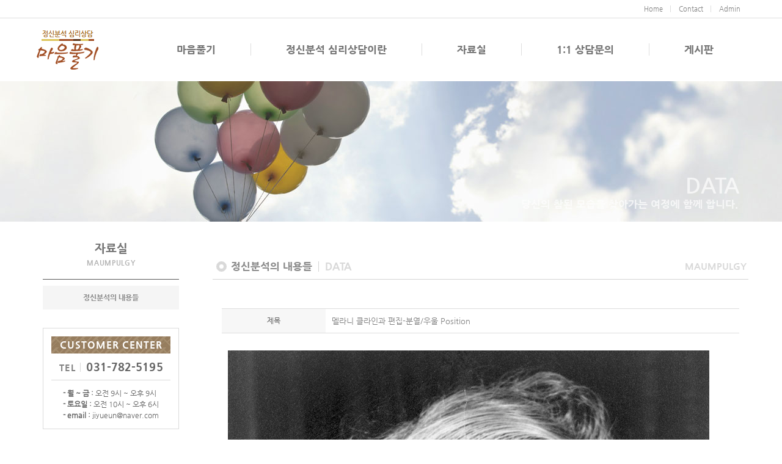

--- FILE ---
content_type: text/html
request_url: http://xn--ok0bw3tu0kk0m.com/bizdemo67041/03/01.php?com_board_basic=read_form&com_board_idx=20&&com_board_search_code=&com_board_search_value1=&com_board_search_value2=&com_board_page=5&&com_board_id=6&&com_board_id=6
body_size: 9774
content:
<!DOCTYPE html>
<html lang="ko" >
<head>
<meta charset="euc-kr">
<meta http-equiv="X-UA-Compatible" content="IE=edge">
<meta name="viewport" content="initial-scale=1.0,user-scalable=no,maximum-scale=1,width=device-width">
<meta http-equiv="imagetoolbar" content="no">
<meta property="og:type" content="website">
<meta property="og:title" content="타이틀">
<meta property="og:description" content="설명">
<meta property="og:url" content="http://www.">
<meta name="description" content="설명">
<meta property="al:web:url" content="http://www.">
<meta name="Keywords" content="">
<title>마음풀기 MAUMPULGY</title>
<link rel="stylesheet" href="../img/vdata/inc/css/nomalize.css">
<link rel="stylesheet" href="../img/vdata/inc/css/bootstrap.min.css">
<link rel="stylesheet" href="../img/vdata/inc/css/v_style_c.css">
<link rel="stylesheet" href="../img/vdata/inc/css/v_style_s.css">
<link rel="stylesheet" href="../img/vdata/inc/css/v_style_b.css">
<link rel="stylesheet" href="../img/vdata/inc/css/responsive.css">
<link rel="stylesheet" href="../img/vdata/inc/css/owl.carousel.min.css">
<link rel="stylesheet" href="../img/vdata/inc/css/font-awesome.css">
<link rel="stylesheet" href="../img/vdata/inc/css/animate.css">
<!-- HTML5 Shim and Respond.js IE8 support of HTML5 elements and media queries -->
<!-- WARNING: Respond.js doesn't work if you view the page via file:// -->
<!--[if lt IE 9]>
<script src="https://oss.maxcdn.com/libs/html5shiv/3.7.0/html5shiv.js"></script>
<script src="https://oss.maxcdn.com/libs/respond.js/1.4.2/respond.min.js"></script>
<![endif]-->
<!--[if IE 7]>
<link rel="stylesheet" href="../img/vdata/inc/css/font-awesome-ie7.min.css">
<![endif]-->
</head>
<body>
<div class="looo">
<div class="llo">
<img src="../img/vdata/inc/images/preloader.gif" alt="">
</div>
</div>
<div id="no-fouc">
<!-------- 해당 페이지 촤즉메뉴 배경--------->
<style type="text/css">
    .sn-sm ul>li:nth-child(1) {
        background-color: #f5f5f5;
    }
</style>
<!-------- 촤즉메뉴 배경--------->
<header id="header">
    <section class="navbar-fixed-top">
        <nav id="mainNavbar" class="navbar navbar-default">
                   <!-- 상단-탑메뉴 -->
        <div class="vtbar-w">
            <div class="container v-topbar">
                <div class="row">
                    <div class="col-md-4 col-sm-4 col-xs-4">
                        <div class="visible-xs">
                            <div class="vtb-icon" onclick="location.href='tel:031-782-5195'"><a><i class="fa fa-phone"></i></a></div>
                        </div>
                    </div>
                    <div class="col-md-8 col-sm-8 col-xs-8">
                        <div class="btn-group btn-group-xs pull-right">
                            <button type="button" class="btn btn-default" onclick="location.href='../00/01.php'"><span>Home</span></button>
                            <button type="button" class="btn btn-default" onclick="location.href='../04/01.php'"><span>Contact</span></button>
                            <button type="button" class="btn btn-default" onclick="location.href='../member/login.php'"><span>Admin</span></button>
                        </div>
                    </div>
                </div>
            </div>
        </div>
        <hr class="v-topbar-line">
            <!-- 상단-탑메뉴 -->
            <!-- 메뉴 -->
            <div class="container">
                <div class="navbar-header">
                    <button type="button" class="navbar-toggle collapsed" data-toggle="collapse" data-target="#bs-example-navbar-collapse-1" aria-expanded="false">
<span class="icon-bar"></span>
<span class="icon-bar"></span>
<span class="icon-bar"></span>
</button>
                    <a class="navbar-brand" href="../00/01.php">
<img src="../img/vdata/images/logo.png">
</a>
                </div>
                <div class="collapse navbar-collapse v_navbar" id="bs-example-navbar-collapse-1" data-hover="dropdown" data-animations="fadeIn">
                    <ul class="nav navbar-nav navbar-right">
                        <li class="dropdown"> <a href="00.html" class="dropdown-toggle" data-toggle="dropdown">마음풀기</a>
                            <ul class="dropdown-menu">
                                <li><a href="../01/01.php">대표 인사말</a></li>
                                <li><a href="../01/02.php">오시는 길</a></li>
                            </ul>
                        </li>
                        <li class="dropdown"> <a href="#" class="dropdown-toggle" data-toggle="dropdown">정신분석 심리상담이란</a>
                            <ul class="dropdown-menu">
                                <li><a href="../02/01.php">정신분석 상담의 <span class="br-tm"><br></span>대상</a></li>
                                <li><a href="../02/02.php">정신분석은 <span class="br-tm"><br></span>무엇을 추구하는가</a></li>
                            </ul>
                        </li>
                        <li> <a href="../03/01.php">자료실</a> </li>
                        <li> <a href="../04/01.php">1:1 상담문의</a> </li>
                        <li class="dropdown"> <a href="#" class="dropdown-toggle" data-toggle="dropdown">게시판</a>
                            <ul class="dropdown-menu">
                                <li><a href="../05/01.php">공지사항</a></li>
                                <li><a href="../05/02.php">읽을거리들</a></li>
                                <li><a href="../05/03.php">자유게시판</a></li>
                            </ul>
                        </li>
                    </ul>
                </div>
            </div>
            <!-- 메뉴 -->
        </nav>
    </section>
</header>
<!-- 캐러셀 -->
<section id="slider-area-s" style="background-image: url(../img/vdata/images/sv_3.jpg)">
<div class="container slider-taxt-s">
<div class="row">
<div class="col-md-12">
<h1 class="slide-caption_h1">DATA</h1>
<h2 class="slide-caption_h2">당신의 참된 모습을 찾아가는 여정에 함께 합니다.</h2>
</div>
</div>
</div>
</section>
<!-- 캐러셀 -->
<!-- 컨텐츠 -->
<section class="sp-ct-w">
    <div class="container">
        <div class="row">
            <!-- 왼쪽-시작 -->
            <div class="col-md-3 sp-ct-l-w p-1">
                <div class=" sn-w">
                    <div class="sn-tt ">
    <h1>자료실</h1>
    <span class="s-c-st">MAUMPULGY</span>
</div>
<div class="sn-sm">
    <ul>
        <li onclick="location.href='01.php'">정신분석의 내용들</li>
    </ul>
</div> <div class="cts-cs-s">
    <div class="cs_tt-s">CUSTOMER CENTER</div>
    <div class="cts-tel-in-s">
        <span class="cts-cs-tel-t-s">TEL</span><span class="cs-nnb-s">031-782-5195</span>
    </div>
    <hr class="mcs-line-s">
    <span class="cts-cs-time-s">
                    <b>- 월 ~ 금 :</b> 오전 9시 ~ 오후 9시<br>
<b>- 토요일 :</b> 오전 10시 ~ 오후 6시<br><b><span class="cs-mail-tt-s">- email :</span></b> jiyueun@naver.com
    </span>
    <span></span>
</div>
                </div>
            </div>
            <!-- 왼쪽-끝 -->
         <!-- 오론쪽-시작 -->
<div class="col-md-9 sp-ct-r-w">
    <div class="row">
        <div class="col-md-12 sp-ct-r-tt">
            <div class="row">
                <div class="col-md-6 col-sm-6 r-tt-w">
                    <h2 class="r-tt-h"><span class="circle-icon"></span>정신분석의 내용들</h2><span class="r-tt-bt">DATA</span>
                </div>
                          <div class="col-md-6 col-sm-6 hidden-xs sc-tt-r">MAUMPULGY
                </div>
            </div>
        </div>
    </div>
    <!-- 갤러리 -->
    <div class="row">
        <div class="col-md-12 sp-ct-r-board">     
          <!-- 게시판 시작 -->
<link rel="StyleSheet" href="/bizdemo67041/inc/board/board_6.css" type="text/css">
<script language="javascript" src="/cjs/board.js?com_board_id=6&template=bizdemo67041"></script>
<table border="0" cellspacing="0" cellpadding="0" width="100%" bgcolor="#FFFFFF" background="">
    <tr>
        <!-- 목록 - 이미지(왼쪽) -->
        
        <!-- //목록 - 이미지(왼쪽)  -->
        <td valign='top'>
            <table border="0" cellspacing="0" cellpadding="0" width='100%'>
                <tr>
                    <td bgcolor='#dedede' height=1px></td>
                </tr>
            </table>
            <table cellpadding='0' cellspacing='0' width='100%' class="board">
                <!-- 내용 -->
                <style type="text/css">p{margin:0}</style><meta http-equiv='Content-Type' content='text/html; charset=ks_c_5601-1987'>
<style type="text/css">
/*
   .board_bgcolor 테이블 제목 컬럼 스타일 지정
   .board_desc    테이블 제목 옆 내용 컬럼 스타일 지정
   $com_board.table_size :: 관리자가 지정한 전체 테이블 사이즈
   .board_description 콘텐츠 내용 스타일을 지정
*/
p{
    margin:0;
    padding:0;
}
.board_bgcolor
{
  /*width:107px;*/
  width:20%;
  text-align:center;
}
.board_desc
{
	padding:3 0 3 10;
	line-height:150%;
	/*width:-7px;*/
    width:80%;
	text-align:left;
	padding-left:5px;
}
.board_description
{
	    overflow:hidden;
        word-break:break-all;
}
#post_area{
	width:100%;
	padding:5px;
    word-spacing:0pt;
    word-break:break-all;
}
</style>
						<tr height="30">
				<td class="board_bgcolor">
									<font style="color:#5C5C5C;font-size:12px;">제목</font>
								</td>
				<td class="board_desc">
					                                                    멜라니 클라인과 편집-분열/우울 Position
                                            				</td>
			</tr>
					<!-- 글 내용 -->
		<tr height="30">
			<td colspan="2" class="board_description" width="100%" height="100px">
				<div id="post_area">
					<br><img hspace="5" vspace="0" src="/bizdemo67041/component/board/board_6/u_image/20/267213380_MelanieKlein.png" style="width: 788px; height: 873px;"><br><br><br><span style="background-color: inherit; color: rgb(37, 37, 37); font-family: 나눔고딕, nanumgothic, se_NanumGothic, AppleSDGothicNeo, sans-serif, simhei; font-size: 16px;">클라인은 발달초기의 단계에서 자신의 공격성에서 기인되는 공포와 박해불안이 지배하는 단계를 편집적(paranoid) position라고 불렀으며 이 후 분열에 대한 페어베언의 연구를 참고하여 자신의 이론을 편집-분열(schizoid) position라고 수정하였다. 여기서의 position은 자신과 대상을 둘러싼 세상을 바라보는 태도 혹은 관점의 의미를 가진다.</span><br style="color: rgb(37, 37, 37); font-family: 나눔고딕, nanumgothic, se_NanumGothic, AppleSDGothicNeo, sans-serif, simhei; font-size: 16px;"><span style="background-color: inherit; color: rgb(37, 37, 37); font-family: 나눔고딕, nanumgothic, se_NanumGothic, AppleSDGothicNeo, sans-serif, simhei; font-size: 16px;">&nbsp; </span><br style="color: rgb(37, 37, 37); font-family: 나눔고딕, nanumgothic, se_NanumGothic, AppleSDGothicNeo, sans-serif, simhei; font-size: 16px;"><span lang="EN-US" style="background-color: inherit; color: rgb(37, 37, 37); font-family: 나눔고딕, nanumgothic, se_NanumGothic, AppleSDGothicNeo, sans-serif, simhei; font-size: 16px;">생후 4개월~6개월 이전의 유아는 어머니와의 관계 속에서 전체의 대상을 인식하지 못하고 부분인 젖가슴과의 관계를 이루는데 좋은 경험을 주는 젖가슴에게는 삶의 욕동을 투사하여 좋은 대상의 이미지를 만들고 좌절시키고 나쁜 경험을 주는 젖가슴에는 죽음욕동을 투사하여 나쁜 대상을 형성한다. 좋고 나쁨의 경험이 한 대상에게서 오는 것임을 인지하지 못하는 유아는 각각 별개의 대상으로 경험하나 시간이 지남에 따라 어머니를 전체 대상으로 인식하게 되면서 어머니의 신체내부에 대한 가학적이고 공격적인 환상을 가지게 된다. </span><br style="color: rgb(37, 37, 37); font-family: 나눔고딕, nanumgothic, se_NanumGothic, AppleSDGothicNeo, sans-serif, simhei; font-size: 16px;"><span style="background-color: inherit; color: rgb(37, 37, 37); font-family: 나눔고딕, nanumgothic, se_NanumGothic, AppleSDGothicNeo, sans-serif, simhei; font-size: 16px;">&nbsp; </span><br style="color: rgb(37, 37, 37); font-family: 나눔고딕, nanumgothic, se_NanumGothic, AppleSDGothicNeo, sans-serif, simhei; font-size: 16px;"><span lang="EN-US" style="background-color: inherit; color: rgb(37, 37, 37); font-family: 나눔고딕, nanumgothic, se_NanumGothic, AppleSDGothicNeo, sans-serif, simhei; font-size: 16px;">편집-분열 position에서 방어기제로서 사용되는 것은 주로 투사와 내사, 투사적 동일시를 들 수 있다. 특히 나쁜 대상을 향해 자신의 공격성을 투사하게 될 때 그 대상은 자신의 공격성을 가지고 있기에 보복하고 박해하는 대상으로서 경험되어 박해불안을 일으킨다. 전적으로 좋은 것으로 경험되는 좋은 대상들은 적극적으로 내사되어 자신의 심리적 핵심을 이루며 이후 나쁜 경험과 나쁜 대상들의 영향을 중화하고 상쇄시키는 근간으로 작용한다.</span><br style="color: rgb(37, 37, 37); font-family: 나눔고딕, nanumgothic, se_NanumGothic, AppleSDGothicNeo, sans-serif, simhei; font-size: 16px;"><span style="background-color: inherit; color: rgb(37, 37, 37); font-family: 나눔고딕, nanumgothic, se_NanumGothic, AppleSDGothicNeo, sans-serif, simhei; font-size: 16px;">&nbsp; </span><br style="color: rgb(37, 37, 37); font-family: 나눔고딕, nanumgothic, se_NanumGothic, AppleSDGothicNeo, sans-serif, simhei; font-size: 16px;"><span lang="EN-US" style="background-color: inherit; color: rgb(37, 37, 37); font-family: 나눔고딕, nanumgothic, se_NanumGothic, AppleSDGothicNeo, sans-serif, simhei; font-size: 16px;">좋고 나쁨으로 나누어진 대상들은 우울 position라는 발달의 단계에 이르러서야 하나의 전체대상으로서 통합되게 되며 이것은 생후 6개월 정도 이후에서부터 경험된다고 클라인은 말한다. "좋은 대상과 나쁜 대상은 점차적으로 하나의 전체대상(a whole object)로 인식되기 시작하며 또한 좋은 대상에 사랑의 감정을 가지고 나쁜 대상에 증오의 감정을 가졌던 자기 역시 하나의 자기(a whole self)로 인식되기 시작한다."</span><br style="color: rgb(37, 37, 37); font-family: 나눔고딕, nanumgothic, se_NanumGothic, AppleSDGothicNeo, sans-serif, simhei; font-size: 16px;"><span style="background-color: inherit; color: rgb(37, 37, 37); font-family: 나눔고딕, nanumgothic, se_NanumGothic, AppleSDGothicNeo, sans-serif, simhei; font-size: 16px;">이러한 발달은 유아에게 사랑과 증오의 양가감정적 태도를 가지게 하며 동시에 나쁜 대상이라 인식하고 쏟았던 공격성에 좋은 대상이 상처입고 파괴되고 말았다는 전능감에 기초한 후회와 절망감을 경험하게 된다. 이러한 죄책감과 우울감이 지배적인 정서로 나타나는 발달적 단계를 클라인은 우울 position이라고 불렀다.</span><br style="color: rgb(37, 37, 37); font-family: 나눔고딕, nanumgothic, se_NanumGothic, AppleSDGothicNeo, sans-serif, simhei; font-size: 16px;"><span lang="EN-US" style="background-color: inherit; color: rgb(37, 37, 37); font-family: 나눔고딕, nanumgothic, se_NanumGothic, AppleSDGothicNeo, sans-serif, simhei; font-size: 16px;"></span><br style="color: rgb(37, 37, 37); font-family: 나눔고딕, nanumgothic, se_NanumGothic, AppleSDGothicNeo, sans-serif, simhei; font-size: 16px;"><span lang="EN-US" style="background-color: inherit; color: rgb(37, 37, 37); font-family: 나눔고딕, nanumgothic, se_NanumGothic, AppleSDGothicNeo, sans-serif, simhei; font-size: 16px;">우울 position에서는 양가감정적 고통을 견뎌가면서 좋은 대상의 동일시를 통해 자아는 성장하게 되고 편집-분열 position에서 주로 사용되던 투사적 동일시는 점차적으로 감소하게 되나 좋은 내적 대상의 힘이 이러한 통합된 체계의 고통을 감당하기 어려울 경우 다시금 좋고 나쁨으로 대상과 자신을 분열시키거나 혹은 조적방어(manic defense)를 사용하여 전능적으로 대상을 조종하거나 이상화하는 패턴으로 불안을 회피하려는 퇴행을 보이기도 한다.</span><br style="color: rgb(37, 37, 37); font-family: 나눔고딕, nanumgothic, se_NanumGothic, AppleSDGothicNeo, sans-serif, simhei; font-size: 16px;"><span style="background-color: inherit; color: rgb(37, 37, 37); font-family: 나눔고딕, nanumgothic, se_NanumGothic, AppleSDGothicNeo, sans-serif, simhei; font-size: 16px;">&nbsp; </span><br style="color: rgb(37, 37, 37); font-family: 나눔고딕, nanumgothic, se_NanumGothic, AppleSDGothicNeo, sans-serif, simhei; font-size: 16px;"><span lang="EN-US" style="background-color: inherit; color: rgb(37, 37, 37); font-family: 나눔고딕, nanumgothic, se_NanumGothic, AppleSDGothicNeo, sans-serif, simhei; font-size: 16px;">우울 position에서 느껴지는 우울 불안을 견뎌낼 수 있을 만큼 성장한 유아는 자신이 이전에 상처입힌 대상을 ‘복구’하고 ‘회복’시키고 ‘보상’하려는 시도를 하게 되고 동시에 자신에게 좋은 것을 주는 대상에 대한 ‘감사’와 대상을 더 이상 상처 입히지 않기 위한 ‘배려’의 마음이 생기는 등의 발달적 성취를 이루게 된다.</span><br style="color: rgb(37, 37, 37); font-family: 나눔고딕, nanumgothic, se_NanumGothic, AppleSDGothicNeo, sans-serif, simhei; font-size: 16px;"><span style="background-color: inherit; color: rgb(37, 37, 37); font-family: 나눔고딕, nanumgothic, se_NanumGothic, AppleSDGothicNeo, sans-serif, simhei; font-size: 16px;">&nbsp; </span><br style="color: rgb(37, 37, 37); font-family: 나눔고딕, nanumgothic, se_NanumGothic, AppleSDGothicNeo, sans-serif, simhei; font-size: 16px;"><span lang="EN-US" style="background-color: inherit; color: rgb(37, 37, 37); font-family: 나눔고딕, nanumgothic, se_NanumGothic, AppleSDGothicNeo, sans-serif, simhei; font-size: 16px;">"전체로서의 대상과 자기에 대한 인식이 발달하고 동시에 투사적 동일시의 기제를 과도하게 사용하지 않게 됨에 따라 자기와 대상간의 경계를 뚜렷해지기 시작하며" 자기애적 대상관계의 패턴 역시 성숙한 것으로 바뀌어 나간다. 또한 “대상에 대한 인식이 현실적인 것으로 나아감에 따라 구체적인 대상과 사고에서 추상적/상징적인 대상과 사고로 발달하는 경로로 나아가게 되며 외부와 경계가 뚜렷해진 내면세계 역시 상징과 언어적 발달에 힘입어 보다 넓어지고 현실검증능력은 더욱더 증강된다.” </span><br style="color: rgb(37, 37, 37); font-family: 나눔고딕, nanumgothic, se_NanumGothic, AppleSDGothicNeo, sans-serif, simhei; font-size: 16px;"><span style="background-color: inherit; color: rgb(37, 37, 37); font-family: 나눔고딕, nanumgothic, se_NanumGothic, AppleSDGothicNeo, sans-serif, simhei; font-size: 16px;">&nbsp; </span><br style="color: rgb(37, 37, 37); font-family: 나눔고딕, nanumgothic, se_NanumGothic, AppleSDGothicNeo, sans-serif, simhei; font-size: 16px;"><span lang="EN-US" style="background-color: inherit; color: rgb(37, 37, 37); font-family: 나눔고딕, nanumgothic, se_NanumGothic, AppleSDGothicNeo, sans-serif, simhei; font-size: 16px;">클라인의 이론에서 주장된 선험적이고 원시적인 초자아의 등장은 바로 우울 position의 성취에서 나타나는 것으로 이해되며 편집-분열 position에서 우울 position로 나아가는 것은 ‘순환반복적’인 것으로 생애 전체를 걸쳐서 이루어지는 긴 과정이다.</span><br />			<div><span lang="EN-US" style="background-color: inherit; color: rgb(37, 37, 37); font-family: 나눔고딕, nanumgothic, se_NanumGothic, AppleSDGothicNeo, sans-serif, simhei; font-size: 16px;"><br /></span></div><div><span lang="EN-US" style="background-color: inherit; color: rgb(37, 37, 37); font-family: 나눔고딕, nanumgothic, se_NanumGothic, AppleSDGothicNeo, sans-serif, simhei; font-size: 16px;"><br /></span></div><div><span lang="EN-US" style="background-color: inherit; color: rgb(37, 37, 37); font-family: 나눔고딕, nanumgothic, se_NanumGothic, AppleSDGothicNeo, sans-serif, simhei; font-size: 16px;"><br /></span></div>
				</div>
				<script type="text/javascript">
				<!--
				/**
				 * 이미지 테이블크기와 맞쳐 재조정
				 */
				function resizeImage()
				{
					var img_max_width = 615;
                    var use_origin_img = 'Y';
                    if(use_origin_img == 'N') {
                        return;
                    }
					var imgObj = document.getElementById("post_area").getElementsByTagName("img");
					var osrc;
					for (i = 0; i<imgObj.length; i++)
					{
						/*pNode = imgObj[i].parentNode;
						var imgContainer = document.createElement("<div>");
						pNode.insertBefore(imgContainer, imgObj[i]);
						imgContainer.appendChild(imgObj[i]);
						osrc = imgObj[i].src;*/

						if(imgObj[i].width > img_max_width)
						{
							imgObj[i].style['width'] = img_max_width;
							imgObj[i].style['height'] = 'auto';
						}

                        if( imgObj[i].parentNode.tagName != "A" )
                        {
                            imgObj[i].style.cursor  = "pointer";
                            imgObj[i].onclick = function(){	showPicture(this);	}
                        }

						/*imgContainer.style.marginBottom = "0px";

													imgObj[i].style.cursor  = "pointer";
												// declare onclick event
						if( imgObj[i].parentNode.tagName == "div" )
						{
							if( imgObj[i].parentNode.parentNode.tagName == "A" )
							{
								imgObj[i].onclick = function()
								{
									if( this.parentNode.parentNode.target != "_blank" ){
										location.href = this.parentNode.parentNode.href;
									}
								};
							}
							else{
																imgObj[i].onclick = function(){	showPicture(this);	}
															}
						}
						else if( imgObj[i].parentNode.tagName != "A" )
						{
														imgObj[i].onclick = function(){	showPicture(this);	}
													}*/
					}

					document.getElementById("post_area").style.visibility = "visible";
				}

				/**
				 * 팝업 이미지
				 */
				 function showPicture(obj) {

				  var imgObj = new Image();
				  imgObj.src = obj.src;
				  var wopt = "scrollbars=yes,status=no,resizable=no";
				  wopt += ",width=" + imgObj.width;
				  wopt += ",height=" + imgObj.height;
				  var wbody = "<script language='javascript'>";
				  wbody += "function finalResize(){";
				  wbody += "  var oBody=document.body;";
				  wbody += "  var oImg=document.images[0];";
				  wbody += "  var xdiff=oImg.width-oBody.clientWidth;";
				  wbody += "  var ydiff=oImg.height-oBody.clientHeight-20;";
				  wbody += "  window.resizeBy(xdiff,ydiff);";
				  wbody += "}";
				  wbody += "</"+"script>";
				  wbody += "<body  oncontextmenu='return false' ondragstart='return false' onselectstart='return false' onLoad='finalResize()' style='margin:0;background:#000000' >";
				  wbody += "<a href='javascript:window.close()' oncontextmenu='return false'><img src='" + obj.src + "' border=0  alt=''></a>";
				  wbody += "</body>";
				  winResult = window.open("about:blank","",wopt);
				  winResult.document.open("text/html", "replace");
				  winResult.document.write(wbody);
				  winResult.document.close();
				  return;
				}

				/**
				 * 함수 실행
				 */
				window.onload = function()
				{
					resizeImage();
				}
			//-->
			</script>
			</td>
		</tr>
	



                <!-- //내용 -->
            </table>
            <!-- 게시물 평가 -->
            
            <!--// 게시물 평가 -->
            <!-- 댓글 쓰기 -->
            
            <!-- //댓글 쓰기 -->
            <!-- 댓글 목록 -->
            
            <!-- //댓글 목록 -->
            <table border='0' cellpadding='0' cellspacing='0' width='100%'>
                <tr>
                    <td><br></td>
                </tr>
            </table>
 
            <table border='0' cellpadding='0' cellspacing='0' align='center' width='100%'>
                <tr>
                    <td width='30%' height='34' align='left' valign="top" class='bbsnewf5' style="padding-top:5px ">
                 <!-- 목록 - 버튼 -->
      <!-- 이전 다음  -->
<table border='0' cellpadding='0' cellspacing='0' align='center' width='100%'>
<tr>
	<td class='bbsnewf5' height='34' align='left' width='50%' style="border:0px">
				    <a href="/bizdemo67041/03/01.php?&com_board_search_code=&com_board_search_value1=&com_board_search_value2=&com_board_page=5&&com_board_id=6&"><img src="/bizdemo67041/img/component/board/board_6/list.gif" border='0' align='absmiddle' alt=''></a>
					</td>
</tr>
</table>
<!-- 이전 다움  -->
     <!-- //목록 - 버튼 -->
                    </td>
                    <td width='70%' align='right' valign="top" style="padding-top:5px ">
                        
                        
                        
                        <a href='javascript:alert("게시판 작성 권한이 없습니다.")' style='display:none'><img alt='' src='/bizdemo67041/img/component/board/board_6/write.gif' border='0' /></a>
                        
                    </td>
                </tr>
            </table>
        </td>
        <!-- 목록 - 이미지(오른쪽) -->
        
        <!-- //목록 - 이미지(오른쪽)  -->
    </tr>
</table>
<table width="100%"  border="0" cellspacing="0" cellpadding="0">
  <tr>
    <td style="height:20px;border-bottom: solid 1px #dedede;"></td>
  </tr>
  <tr>
    <td style="height:35px;"></td>
  </tr>
</table>
<!-- 목록 - 리스트 -->
    <!-- 게시판 시작 -->
<link rel="StyleSheet" href="/bizdemo67041/inc/board/board_6.css" type="text/css">
<script language="javascript" src="/cjs/board.js?com_board_id=6&template=bizdemo67041"></script>
<!-- 카테고리 -->

<!-- //카테고리 -->
<div class="gal_board_list">
<!-- 내용 -->

	
		<!-- 갤러리형 -->


			<tr valign='top'>
				<td valign='bottom' align='center' width='33%' >
					<table border='0' cellpadding='0' cellspacing='0' width='100%'>
						<tr>

						
						
							<td valign="top" align="center" class='bbsnewf5' style='word-break:break-all;'><!-- overflow:auto; -->
							<table width="100%" border="0" cellspacing="0" cellpadding="0">
																<tr>
									<td valign="bottom" align="center">
																					<a href='/bizdemo67041/03/01.php?com_board_basic=read_form&com_board_idx=28&&com_board_search_code=&com_board_search_value1=&com_board_search_value2=&com_board_page=5&&com_board_id=6&&com_board_id=6'><img alt='' src='/bizdemo67041/component/board/board_6/u_image/28/45141074_monu72028129.jpg' width='280' height='280' border='0'></a>
																			</td>
								</tr>
																<tr>
									<td class="gallery_subject" style="text-align:center">
																			<a href='/bizdemo67041/03/01.php?com_board_basic=read_form&com_board_idx=28&&com_board_search_code=&com_board_search_value1=&com_board_search_value2=&com_board_page=5&&com_board_id=6&&com_board_id=6'><span class='gallery_title'>대상에 대한 의존 vs 대상으로부터의 독립</span>    </a><br>
																																													</td>
								</tr>
								<tr>
									<td class="gallery_etc" style="text-align:center;">
									 																		</td>
								</tr>
															</table>
							</td>

						
						</tr>
					</table>
				</td>

			
			
	
		<!-- 갤러리형 -->


			
				<td valign='bottom' align='center' width='33%' >
					<table border='0' cellpadding='0' cellspacing='0' width='100%'>
						<tr>

						
						
							<td valign="top" align="center" class='bbsnewf5' style='word-break:break-all;'><!-- overflow:auto; -->
							<table width="100%" border="0" cellspacing="0" cellpadding="0">
																<tr>
									<td valign="bottom" align="center">
																					<a href='/bizdemo67041/03/01.php?com_board_basic=read_form&com_board_idx=27&&com_board_search_code=&com_board_search_value1=&com_board_search_value2=&com_board_page=5&&com_board_id=6&&com_board_id=6'><img alt='' src='/bizdemo67041/component/board/board_6/u_image/27/1400177656_omipotence2028129.gif' width='280' height='280' border='0'></a>
																			</td>
								</tr>
																<tr>
									<td class="gallery_subject" style="text-align:center">
																			<a href='/bizdemo67041/03/01.php?com_board_basic=read_form&com_board_idx=27&&com_board_search_code=&com_board_search_value1=&com_board_search_value2=&com_board_page=5&&com_board_id=6&&com_board_id=6'><span class='gallery_title'>정신분석에서 말하는 전능감(omnipotence)</span>    </a><br>
																																													</td>
								</tr>
								<tr>
									<td class="gallery_etc" style="text-align:center;">
									 																		</td>
								</tr>
															</table>
							</td>

						
						</tr>
					</table>
				</td>

			
			
	
		<!-- 갤러리형 -->


			
				<td valign='bottom' align='center' width='33%' >
					<table border='0' cellpadding='0' cellspacing='0' width='100%'>
						<tr>

						
						
							<td valign="top" align="center" class='bbsnewf5' style='word-break:break-all;'><!-- overflow:auto; -->
							<table width="100%" border="0" cellspacing="0" cellpadding="0">
																<tr>
									<td valign="bottom" align="center">
																					<a href='/bizdemo67041/03/01.php?com_board_basic=read_form&com_board_idx=26&&com_board_search_code=&com_board_search_value1=&com_board_search_value2=&com_board_page=5&&com_board_id=6&&com_board_id=6'><img alt='' src='/bizdemo67041/component/board/board_6/u_image/26/363209912_1509894_623191894436761_3705900497395323103_n2028129.jpg' width='280' height='280' border='0'></a>
																			</td>
								</tr>
																<tr>
									<td class="gallery_subject" style="text-align:center">
																			<a href='/bizdemo67041/03/01.php?com_board_basic=read_form&com_board_idx=26&&com_board_search_code=&com_board_search_value1=&com_board_search_value2=&com_board_page=5&&com_board_id=6&&com_board_id=6'><span class='gallery_title'>비온(Bion)이 말하는 &#039;꿈&#039;</span>    </a><br>
																																													</td>
								</tr>
								<tr>
									<td class="gallery_etc" style="text-align:center;">
									 																		</td>
								</tr>
															</table>
							</td>

						
						</tr>
					</table>
				</td>

			</tr>
			
	
		<!-- 갤러리형 -->


			<tr valign='top'>
				<td valign='bottom' align='center' width='33%' >
					<table border='0' cellpadding='0' cellspacing='0' width='100%'>
						<tr>

						
						
							<td valign="top" align="center" class='bbsnewf5' style='word-break:break-all;'><!-- overflow:auto; -->
							<table width="100%" border="0" cellspacing="0" cellpadding="0">
																<tr>
									<td valign="bottom" align="center">
																					<a href='/bizdemo67041/03/01.php?com_board_basic=read_form&com_board_idx=25&&com_board_search_code=&com_board_search_value1=&com_board_search_value2=&com_board_page=5&&com_board_id=6&&com_board_id=6'><img alt='' src='/bizdemo67041/component/board/board_6/u_image/25/728045845_21345B3D52C925EF1A.jpg' width='280' height='280' border='0'></a>
																			</td>
								</tr>
																<tr>
									<td class="gallery_subject" style="text-align:center">
																			<a href='/bizdemo67041/03/01.php?com_board_basic=read_form&com_board_idx=25&&com_board_search_code=&com_board_search_value1=&com_board_search_value2=&com_board_page=5&&com_board_id=6&&com_board_id=6'><span class='gallery_title'>국가주의에 대한 병리적 애착</span>    </a><br>
																																													</td>
								</tr>
								<tr>
									<td class="gallery_etc" style="text-align:center;">
									 																		</td>
								</tr>
															</table>
							</td>

						
						</tr>
					</table>
				</td>

			
			
	
		<!-- 갤러리형 -->


			
				<td valign='bottom' align='center' width='33%' >
					<table border='0' cellpadding='0' cellspacing='0' width='100%'>
						<tr>

						
						
							<td valign="top" align="center" class='bbsnewf5' style='word-break:break-all;'><!-- overflow:auto; -->
							<table width="100%" border="0" cellspacing="0" cellpadding="0">
																<tr>
									<td valign="bottom" align="center">
																					<a href='/bizdemo67041/03/01.php?com_board_basic=read_form&com_board_idx=24&&com_board_search_code=&com_board_search_value1=&com_board_search_value2=&com_board_page=5&&com_board_id=6&&com_board_id=6'><img alt='' src='/bizdemo67041/component/board/board_6/u_image/24/1964478158_8f2415901d06784caaefffaca9e85839.jpg' width='280' height='280' border='0'></a>
																			</td>
								</tr>
																<tr>
									<td class="gallery_subject" style="text-align:center">
																			<a href='/bizdemo67041/03/01.php?com_board_basic=read_form&com_board_idx=24&&com_board_search_code=&com_board_search_value1=&com_board_search_value2=&com_board_page=5&&com_board_id=6&&com_board_id=6'><span class='gallery_title'>경계선 성격장애 환자 치료의 종결</span>    </a><br>
																																													</td>
								</tr>
								<tr>
									<td class="gallery_etc" style="text-align:center;">
									 																		</td>
								</tr>
															</table>
							</td>

						
						</tr>
					</table>
				</td>

			
			
	
		<!-- 갤러리형 -->


			
				<td valign='bottom' align='center' width='33%' >
					<table border='0' cellpadding='0' cellspacing='0' width='100%'>
						<tr>

						
						
							<td valign="top" align="center" class='bbsnewf5' style='word-break:break-all;'><!-- overflow:auto; -->
							<table width="100%" border="0" cellspacing="0" cellpadding="0">
																<tr>
									<td valign="bottom" align="center">
																					<a href='/bizdemo67041/03/01.php?com_board_basic=read_form&com_board_idx=23&&com_board_search_code=&com_board_search_value1=&com_board_search_value2=&com_board_page=5&&com_board_id=6&&com_board_id=6'><img alt='' src='/bizdemo67041/component/board/board_6/u_image/23/437228133_totem-e-trib-17-638.jpg' width='280' height='280' border='0'></a>
																			</td>
								</tr>
																<tr>
									<td class="gallery_subject" style="text-align:center">
																			<a href='/bizdemo67041/03/01.php?com_board_basic=read_form&com_board_idx=23&&com_board_search_code=&com_board_search_value1=&com_board_search_value2=&com_board_page=5&&com_board_id=6&&com_board_id=6'><span class='gallery_title'>원시인이 일으킨 부친살해의 범죄 - &#039;토템과 터..</span>    </a><br>
																																													</td>
								</tr>
								<tr>
									<td class="gallery_etc" style="text-align:center;">
									 																		</td>
								</tr>
															</table>
							</td>

						
						</tr>
					</table>
				</td>

			</tr>
			
	
		<!-- 갤러리형 -->


			<tr valign='top'>
				<td valign='bottom' align='center' width='33%' >
					<table border='0' cellpadding='0' cellspacing='0' width='100%'>
						<tr>

						
						
							<td valign="top" align="center" class='bbsnewf5' style='word-break:break-all;'><!-- overflow:auto; -->
							<table width="100%" border="0" cellspacing="0" cellpadding="0">
																<tr>
									<td valign="bottom" align="center">
																					<a href='/bizdemo67041/03/01.php?com_board_basic=read_form&com_board_idx=22&&com_board_search_code=&com_board_search_value1=&com_board_search_value2=&com_board_page=5&&com_board_id=6&&com_board_id=6'><img alt='' src='/bizdemo67041/component/board/board_6/u_image/22/1449655419_AddictIllustration.jpg' width='280' height='280' border='0'></a>
																			</td>
								</tr>
																<tr>
									<td class="gallery_subject" style="text-align:center">
																			<a href='/bizdemo67041/03/01.php?com_board_basic=read_form&com_board_idx=22&&com_board_search_code=&com_board_search_value1=&com_board_search_value2=&com_board_page=5&&com_board_id=6&&com_board_id=6'><span class='gallery_title'>중독 장애들의 기저에 깔린 원인들..</span>    </a><br>
																																													</td>
								</tr>
								<tr>
									<td class="gallery_etc" style="text-align:center;">
									 																		</td>
								</tr>
															</table>
							</td>

						
						</tr>
					</table>
				</td>

			
			
	
		<!-- 갤러리형 -->


			
				<td valign='bottom' align='center' width='33%' >
					<table border='0' cellpadding='0' cellspacing='0' width='100%'>
						<tr>

						
						
							<td valign="top" align="center" class='bbsnewf5' style='word-break:break-all;'><!-- overflow:auto; -->
							<table width="100%" border="0" cellspacing="0" cellpadding="0">
																<tr>
									<td valign="bottom" align="center">
																					<a href='/bizdemo67041/03/01.php?com_board_basic=read_form&com_board_idx=21&&com_board_search_code=&com_board_search_value1=&com_board_search_value2=&com_board_page=5&&com_board_id=6&&com_board_id=6'><img alt='' src='/bizdemo67041/component/board/board_6/u_image/21/715077131_DSoi1DAUMAAM5NO.jpg' width='280' height='280' border='0'></a>
																			</td>
								</tr>
																<tr>
									<td class="gallery_subject" style="text-align:center">
																			<a href='/bizdemo67041/03/01.php?com_board_basic=read_form&com_board_idx=21&&com_board_search_code=&com_board_search_value1=&com_board_search_value2=&com_board_page=5&&com_board_id=6&&com_board_id=6'><span class='gallery_title'>심리적 방어로서의 &#039;투사(projection)&#039;</span>    </a><br>
																																													</td>
								</tr>
								<tr>
									<td class="gallery_etc" style="text-align:center;">
									 																		</td>
								</tr>
															</table>
							</td>

						
						</tr>
					</table>
				</td>

			
			
	
		<!-- 갤러리형 -->


			
				<td valign='bottom' align='center' width='33%' >
					<table border='0' cellpadding='0' cellspacing='0' width='100%'>
						<tr>

						
						
							<td valign="top" align="center" class='bbsnewf5' style='word-break:break-all;'><!-- overflow:auto; -->
							<table width="100%" border="0" cellspacing="0" cellpadding="0">
																<tr>
									<td valign="bottom" align="center">
																					<a href='/bizdemo67041/03/01.php?com_board_basic=read_form&com_board_idx=20&&com_board_search_code=&com_board_search_value1=&com_board_search_value2=&com_board_page=5&&com_board_id=6&&com_board_id=6'><img alt='' src='/bizdemo67041/component/board/board_6/u_image/20/267213380_MelanieKlein.png' width='280' height='280' border='0'></a>
																			</td>
								</tr>
																<tr>
									<td class="gallery_subject" style="text-align:center">
																			<a href='/bizdemo67041/03/01.php?com_board_basic=read_form&com_board_idx=20&&com_board_search_code=&com_board_search_value1=&com_board_search_value2=&com_board_page=5&&com_board_id=6&&com_board_id=6'><span class='gallery_title'>멜라니 클라인과 편집-분열/우울 Position</span>    </a><br>
																																													</td>
								</tr>
								<tr>
									<td class="gallery_etc" style="text-align:center;">
									 																		</td>
								</tr>
															</table>
							</td>

						
						</tr>
					</table>
				</td>

			</tr>
			</table>








<table border='0' cellpadding='0' cellspacing='0' width='100%'>
<!-- //내용 -->
</div>
</table>
<div class="v-board-bo-line"></div>
<div class="v-paging"><!-- 페이징 -->&nbsp;&nbsp;<a href='/bizdemo67041/03/01.php?&com_board_search_code=&com_board_search_value1=&com_board_search_value2=&com_board_page=5&&com_board_id=6&&com_board_category_code=&com_board_search_code=&com_board_search_value1=&com_board_search_value2=&com_board_page=1'>1</a>&nbsp;&nbsp;&nbsp;<a href='/bizdemo67041/03/01.php?&com_board_search_code=&com_board_search_value1=&com_board_search_value2=&com_board_page=5&&com_board_id=6&&com_board_category_code=&com_board_search_code=&com_board_search_value1=&com_board_search_value2=&com_board_page=2'>2</a>&nbsp;&nbsp;&nbsp;<a href='/bizdemo67041/03/01.php?&com_board_search_code=&com_board_search_value1=&com_board_search_value2=&com_board_page=5&&com_board_id=6&&com_board_category_code=&com_board_search_code=&com_board_search_value1=&com_board_search_value2=&com_board_page=3'>3</a>&nbsp;&nbsp;&nbsp;<a href='/bizdemo67041/03/01.php?&com_board_search_code=&com_board_search_value1=&com_board_search_value2=&com_board_page=5&&com_board_id=6&&com_board_category_code=&com_board_search_code=&com_board_search_value1=&com_board_search_value2=&com_board_page=4'>4</a>&nbsp;&nbsp;&nbsp;<b>5</b>&nbsp;&nbsp;&nbsp;<a href='/bizdemo67041/03/01.php?&com_board_search_code=&com_board_search_value1=&com_board_search_value2=&com_board_page=5&&com_board_id=6&&com_board_category_code=&com_board_search_code=&com_board_search_value1=&com_board_search_value2=&com_board_page=6'>6</a>&nbsp;&nbsp;&nbsp;<a href='/bizdemo67041/03/01.php?&com_board_search_code=&com_board_search_value1=&com_board_search_value2=&com_board_page=5&&com_board_id=6&&com_board_category_code=&com_board_search_code=&com_board_search_value1=&com_board_search_value2=&com_board_page=7'>7</a>&nbsp;<!-- //페이징 --></div>

<div class="v-btn-wirte">
<!-- 글쓰기 -->

<!-- //글쓰기 -->
</div>

<!-- 검색 -->
<div id="ext_search" style="text-align:left">
<div id="ext_search" style="text-align:left">
	<table id="search_table" border="0" cellspacing="0" cellpadding="2">
	<form name='com_board_search' method='post' action='/bizdemo67041/03/01.php?com_board_category_code=&&' onsubmit="return FormCheck.init('com_board_search')">
	  <tr>
		<td class="est_cate_cell">
			<select title="select" name='com_board_search_code' class="cateform" align='absmiddle' onchange='sel_search();'>
				<option value='subject' >제목</option><option value='description' >내용</option>
			</select>
		</td>
		<td class="est_keyword_cell">
			<div id='search_display1' style='display:block;'>
				<input title="input" alt="" type='text' class="keywordform" align='absmiddle' name='com_board_search_value' chk="y" msg="검색어" kind="" />
			</div>
			<div id='search_display2' style='display:none;'>
				<input title="input" alt="" type='text' class="dateform" align='absmiddle' name='com_board_search_value1' value='2026-01-20' />&nbsp;~&nbsp;
				<input title="input" alt="" type='text' class="dateform" align='absmiddle' name='com_board_search_value2' value='2026-01-20' />
			</div>
		</td>
		<td class="est_btn_cell">
			<input title="input" alt="" type='image' src='/bizdemo67041/img/component/board/board_6/search.gif' border='0' align='absmiddle'>
		</td>
	  </tr>
	</form>
	</table>
</div>
<!-- 검색 자바스크립트 구문 시작 -->

<!-- 검색 자바스크립트 구문 끝 -->
<!-- //검색 -->

<!-- 게시판 끝 -->

<!-- //목록 - 리스트  -->
<!-- 슬라이드 -->

<!-- // 슬라이드 -->
<!-- 게시판 끝 -->   
        </div>
    </div>
     <!-- 갤러리 -->
</div>
<!-- 오론쪽-끝 -->
</div>
    </div>
</section>
<!-- 컨텐츠 -->
<!-- 풋터-1 -->
<section class="ft-btn-w">
    <div class="container">
        <div class="row">
            <div class="col-md-12 ft-btn-bt">
                <div class="btn-group btn-group-xs ">
                             <button type="button" class="btn btn-default" onclick="location.href='../01/01.php'"><span>마음풀기</span></button>
                    <button type="button" class="btn btn-default" onclick="location.href='../02/01.php'"><span>정신분석 심리상담이란</span></button>
                    <button type="button" class="btn btn-default" onclick="location.href='../03/01.php'"><span>자료실</span></button>
                    <button type="button" class="btn btn-default" onclick="location.href='../04/01.php'"><span>상담문의</span></button>
                </div>
            </div>
        </div>
    </div>
</section>
<!-- 풋터-1 -->
<!-- 풋터-2 -->
<footer class="copy">
    <div class="container">
        <div class="row">
            <div class="col-md-9">
                <div class="copy-a-t">(우.13557) 경기도 성남시 분당구 정자일로 177 분당인텔리지II B동 1910호  마음풀기</div>
                <div class="copy-tf-t-1"><span class="t-devide-1">|</span>전화 : 031-782-5195<!--<span class="t-devide-2">|</span>팩스 : 020-5236-9635--></div>
                 <div class="copy-tf-t-2"><span class="t-devide-5">|</span>대표 : 이동은</div>
                <span class="ftt-br-1"><br></span>
                <div class="copy-tf-t-3"><span class="t-devide-4">|</span>사업자등록번호 : 515-92-96172</div>
                <div class="copy-tf-t-4">
                <span class="t-devide-3">|</span><span class="plvi-btn" onclick="location.href='../member/join.php?com_member_basic=agreement_form'">개인정보처리방침</span>
                <span class="t-devide-6">|</span>개인정보관리책임자 : 이동은
                </div>
                <div class="copy-tf-t-5"><span class="t-devide-7">|</span>jiyueun@naver.com</div>
            </div>
            <div class="col-md-3 cr-sps">
                <div class="copy-cr-t">(C) MAUMPULGY. All Rights Reserved.</div>
                
                <div class="copy-cr-t2">
                    <span class="copy-sr-icon"><a href="http://blog.naver.com/jiyueun" target="_blank"><img src="../img/vdata/images/s_icon-blog.gif"></a></span>
                    
                    <span class="copy-sr-icon"><a href="https://www.instagram.com/maumpulgy" target="_blank"><img src="../img/vdata/images/s_icon-instar.gif"></a></span>
     
                </div>
            </div>
        </div>
    </div>
</footer>
<!-- 풋터-2 -->
<!-- Scroll-up -->
<div class="scroll-up ">
    <ul>
        <li><a href="#header"><i class="fa fa-angle-up"></i></a></li>
    </ul>
</div>
<!-- Scroll-up -->
</div>
<script src="../img/vdata/inc/js/jquery.min.js"></script>
<script src="../img/vdata/inc/js/bootstrap.min.js"></script>
<script src="../img/vdata/inc/js/bootstrap-dropdownhover.min.js"></script>
<script src="../img/vdata/inc/js/owl.carousel.min.js"></script>
<script src="../img/vdata/inc/js/scrollreveal.min.js"></script>
<script src="../img/vdata/inc/js/v_js.js"></script>
<script type="text/javascript">
$(document).ready(function () { 
$("#no-fouc").delay(170).animate({"opacity": "1"}, 170);
$(".looo").fadeOut("fast");
});
</script>
</body>
</html>
<script language="javascript" type="text/javascript" src="/cjs/javascript.lib.js?date=1721110582"></script>

<script language="javascript" src="/cjs/board.js"></script>

            <script type="text/javascript">
            var JsHost = (("https:" == document.location.protocol) ? "https://" : "http://");
            var sTime = new Date().getTime();
            document.write(unescape("%3Cscript id='log_script' src='" + JsHost + "blg-jsk.cafe24.com/weblog.js?uid=jiyueun&t=" + sTime + "' type='text/javascript'%3E%3C/script%3E"));
            </script>
        

--- FILE ---
content_type: text/html
request_url: http://xn--ok0bw3tu0kk0m.com/bizdemo67041/img/vdata/inc/js/v_js.js
body_size: 632
content:
// 硫붾돱諛� 洹몃┝��
$('#mainNavbar').affix({
    offset: {
        top: 40
    }
})


jQuery(function ($) {
    'use strict';
    
    
// �ㅽ겕濡�
    (function () {
        $('li a[href*=#]').bind("click", function(e){
            var anchor = $(this);
            $('html, body').stop().animate({
                scrollTop: $(anchor.attr('href')).offset().top -136
            }, 1000);
            e.preventDefault();
        });
    }());
    
    
    
// �묎�湲�
    (function () {
        $(window).scroll(function() {
            if ($(this).scrollTop() > 100) {
                $('.scroll-up').fadeIn();
            } else {
                $('.scroll-up').fadeOut();
            }
        });
    }());
    
    
    
// �⑤윺�숈뒪
    (function () {
        $(window).bind('load', function () {
            parallaxInit();
        });

    }());
    
});



// �좉�
$(document).ready(function () {
			  $(".navbar-toggle").on("click", function () {
				    $(this).toggleClass("active");
			  });
		})



// �ㅽ겕濡� 由щ퉬��
window.sr = ScrollReveal();
sr.reveal('.p-1', {
    duration: 1200,
    scale: 1,
    opacity: 0,
    origin: 'bottom',
    distance: '43px'
});



--- FILE ---
content_type: text/css
request_url: http://xn--ok0bw3tu0kk0m.com/bizdemo67041/img/vdata/inc/css/v_style_c.css
body_size: 2513
content:
/*** 怨듯넻�곸슜 ***/

@font-face {
    font-family: ng;
    src: url(../fonts/NanumGothic.eot);
    src: local(��), url(../fonts/NanumGothic.woff) format('woff')
}

@font-face {
    font-family: ngb;
    src: url(../fonts/NanumGothicBold.eot);
    src: local(��), url(../fonts/NanumGothicBold.woff) format('woff')
}

@font-face {
    font-family: ngeb;
    src: url(../fonts/NanumGothicExtraBold.eot);
    src: local(��), url(../fonts/NanumGothicExtraBold.woff) format('woff')
}


@font-face {
    font-family: nmeb;
    src: url(../fonts/nanummyeongjo800.eot);
    src: local(��), url(../fonts/nanummyeongjo800.woff) format('woff')
}





html {
    overflow-y: scroll;
}

html,
body {
    max-width: 100%;
    overflow-x: hidden;
}

body {
    font-family: '�섎닎怨좊뵓', 'NanumGothic', ng, sans-serif !important;
    font-size: 13px !important;
    color: #666!important;
}

a,
a:active,
a:focus,
button,
button:focus,
button:active,
.btn,
.btn:focus,
.btn:active:focus,
.btn.active:focus,
.btn.focus,
.btn.focus:active,
.btn.active.focus {
    outline: none;
    outline: 0;
}

img {
    image-rendering: -moz-auto;
    /* Firefox */
    image-rendering: -o-auto;
    /* Opera */
    image-rendering: -webkit-optimize-contrast;
    /* Webkit (non-standard naming) */
    image-rendering: auto;
    -ms-interpolation-mode: nearest-neighbor;
    /* IE (non-standard property) */
    border: none;
}


#no-fouc {
    opacity: 0;
}

input::-moz-focus-inner {
    border: 0;
}

input[type=text] {
    width: 100%;
    font-size: 13px !important;
    color: #666 !important;
    height: 26px !important;
    padding-left: 7px !important;
    line-height: 26px !important;
    border: 1px solid #cfcfcf !important;
    -webkit-appearance: none !important;
    -webkit-border-radius: 0 !important;
}

input[type=file] {
    width: 80%;
    font-size: 13px;
    color: #666;
    height: 24px;
    line-height: 24px;
    border: none;
    appearance: none;
    border-radius: 0;
    -webkit-appearance: none;
    -webkit-border-radius: 0;
}

input[type=password] {
    width: 40%;
    font-size: 13px!important;
    color: #666!important;
    height: 26px!important;
    padding-left: 7px!important;
    line-height: 26px!important;
    border: 1px solid #cfcfcf!important;
    -webkit-appearance: none!important;
    -webkit-border-radius: 0!important;
}

textarea {
    width: 100%!important;
    font-family: '�섎닎怨좊뵓', 'NanumGothic', ng, 援대┝, �뗭�, sans-serif!important;
    font-size: 13px!important;
    line-height: 1.5!important;
    border: 1px solid #cfcfcf!important;
    padding: 15px !important;
    -webkit-appearance: none;
    -webkit-border-radius: 0;
}

select {
    font-size: 13px;
    color: #666;
    height: 26px;
    padding: 2px;
    line-height: 1;
    border: 1px solid #cfcfcf;
    border-radius: 0;
}

input[name="phone_no1"],
input[name="phone_no2"],
input[name="phone_no3"],
input[name="mobile_no1"],
input[name="mobile_no2"],
input[name="mobile_no3"] {
    width: 25% !important;
}

input[name="addr_post1"] {
    width: 25% !important;
}

input[name="com_board_search_value"] {
    width: 100% !important;
}

input[name="com_board_comment_name"],
input[name="com_board_comment_password"] {
    width: 25%!important;
}

input[name="com_member_login_id"],
input[name="com_member_login_pw"] {
    width: 100%!important;
    background: none!important;
}

input[type=image] {
    cursor: pointer;
}

.btn-default,
.btn-default:focus,
.btn-defaultn:active {
    padding: 0;
}

.btn-default span {
    position: relative;
}

input:focus {
    outline: none;
}

*:focus {
    outline: none;
}

a[href^="tel"] {
    color: inherit;
    text-decoration: none;
}

.btn-group-xs > .btn {
    line-height: 1!important;
    background: none !important;
    border-top: none !important;
    border-right: none !important;
    border-bottom: none !important;
    transition: 0.5s all ease;
    -webkit-transition: 0.5s all ease;
    -moz-transition: 0.5s all ease;
    -ms-transition: 0.5s all ease;
    -o-transition: 0.5s all ease;
}

.btn-group-xs > .btn:hover,
.btn-group-xs > .btn:active,
.btn-group-xs > .btn:focus {
    box-shadow: none!important;
    background: none!important;
}

.btn-group-xs > .btn:first-child {
    border: none !important;
}

.container-fluid {
    margin: 0!important;
    padding: 0!important;
    overflow: hidden!important;
}

nav {
    width: 100%!important;
    border-radius: 0 !important;
}

.looo {
    position: fixed;
    width: 100%;
    height: 100%;
    background-color: #fff;
    z-index: 1000000000000000000000000000000000000;
}

.llo {
    position: absolute;
    left: 50%;
    top: 50%;
    width: 40px;
    height: 40px;
    margin: -20px 0 0 -20px;
}

.v-trs {
    transition: 0.5s all ease;
    -webkit-transition: 0.5s all ease;
    -moz-transition: 0.5s all ease;
    -ms-transition: 0.5s all ease;
    -o-transition: 0.5s all ease;
}

/***************************************************************/




/*怨듯넻 �ъ씤�� 而щ윭*/
.ttco-1 {
    color: #967D5E;
}


/*** �곷떒-�묐찓�� ***/

.vtbar-w {
    background-color: #fff;
}


.v-topbar {
    padding: 9px 0;
    
}




.v-topbar .btn-group-xs > .btn {
    color: #818181;
    font-size: 11px;
    line-height: 1;
    background: none;
    padding: 0 13px;
    border-top: none;
    border-right: none;
    border-bottom: none;
    border-color: #dedede;
}

.v-topbar .btn-group-xs > .btn:hover,
.v-topbar .btn-group-xs > .btn:active,
.v-topbar .btn-group-xs > .btn:focus {
    box-shadow: none;
    background: none;
}

.v-topbar .btn-group-xs > .btn:hover {
    background: none;
    color: #666;
    font-weight: bold;
}

.v-topbar .btn-group-xs > .btn:first-child {
    border: none;
}

.v-topbar-line {
    margin: 0;
    border-color: #dedede;
}

.navbar-brand {
    font-family: ngeb, 'NanumGothicExtraBold';
    padding: 13px 0 0 5px !important;
}

.navbar-brand img {
    width: 100%;
    height: auto;
}




.navbar-default {
    background: #fff;
    border: 0;
}

.navbar-default .container > .v_navbar {
    font-family: ngeb, 'NanumGothicExtraBold';
    font-size: 17px;
}

.navbar-nav > li > a {
    padding: 0 57px;
}

/*** �곷떒-�묐찓�� ***/

/*** 罹먮윭�� �ㅻ퉬 ***/

.slider-active .owl-nav div {
    position: absolute;
    top: 50%;
    left: 30px;
    transform: translateY(-50%);
    -ms-transform: translateY(-50%);
    -moz-transform: translateY(-50%);
    -webkit-transform: translateY(-50%);
    -o-transform: translateY(-50%);
}

.slider-active .owl-nav div.owl-next {
    left: auto;
    right: 30px;
}

.slider-active .owl-dots {
    position: absolute;
    left: 0;
    right: 0;
    text-align: center;
    bottom: 10px;
}

.slider-active .owl-dot {
    background: #fff;
    border-radius: 50%;
    display: inline-block;
    width: 10px;
    height: 10px;
    margin: 0px 5px;
    -ms-filter: "progid:DXImageTransform.Microsoft.Alpha(Opacity=40)";
    filter: alpha(opacity=40);
    opacity: 0.4;
}

.slider-active .owl-dot.active {
    background: #fff;
    border-radius: 50%;
    -ms-filter: "progid:DXImageTransform.Microsoft.Alpha(Opacity=100)";
    filter: alpha(opacity=100);
    opacity: 1;
}

.slider-active .owl-dots,
.slider-active .owl-nav div {
    -ms-filter: "progid:DXImageTransform.Microsoft.Alpha(Opacity=0)";
    filter: alpha(opacity=0);
    opacity: 0;
    transition: 0.5s all ease;
    -webkit-transition: 0.5s all ease;
    -moz-transition: 0.5s all ease;
    -ms-transition: 0.5s all ease;
    -o-transition: 0.5s all ease;
}

.owl-carousel:hover .owl-nav div,
.owl-carousel:hover .owl-dots {
    -ms-filter: "progid:DXImageTransform.Microsoft.Alpha(Opacity=100)";
    filter: alpha(opacity=100);
    opacity: 1;
}

/*** 罹먮윭�� �ㅻ퉬 ***/

/*** �뗮꽣-1 ***/

.ft-btn-w {
    padding: 9px 0 11px 0;
    margin-top: 50px;
    border-top: 1px solid #dedede;
}

.ft-btn-bt {
    text-align: center;
}

.ft-btn-w .btn-group-xs > .btn {
    padding: 1px 60px;
    color: #666;
    font-size: 13px;
    line-height: 1;
    border-radius: 0;
    border: 1px solid #dedede;
    border-top: none;
    border-bottom: none;
}

.ft-btn-w .btn-group-xs > .btn:hover,
.ft-btn-w .btn-group-xs > .btn:active,
.ft-btn-w .btn-group-xs > .btn:focus {
    box-shadow: none;
    background: none;
}

.ft-btn-w .btn-group-xs > .btn:hover {
    font-weight: bold;
}

.ft-btn-w .btn-group-xs > .btn:first-child {
    padding-left: 5px;
    border-left: none;
}

.ft-btn-w .btn-group-xs > .btn:last-child {
    padding-right: 5px;
    border-right: none;
}

/*** �뗮꽣-1 ***/

/*** �뗮꽣-2 ***/

.copy {
    padding: 30px 10px;
    border-top: 1px solid #dedede;
    font-size: 12px;
    color: #818181;
    line-height: 1.9;
}


.t-devide-1,
.t-devide-2,
.t-devide-3,
.t-devide-4,
.t-devide-5,
.t-devide-6,
.t-devide-7,
.t-devide-8,
.t-devide-9 {
    padding: 0 7px;
    color: #ccc;
    font-weight: normal;
}

.t-devide-xs {
    padding: 0 7px;
    color: #ccc;
    font-weight: normal;
}

.copy-a-t {
    display: inline-block;
    line-height: 1.5;
}

.copy-tf-t-1,
.copy-tf-t-2,
.copy-tf-t-3,
.copy-tf-t-4,
.copy-tf-t-5,
.copy-tf-t-6,
.copy-tf-t-7,
.copy-tf-t-8,
.copy-tf-t-9 {
    display: inline-block;
}

.plvi-btn {
    display: inline-block;
    vertical-align: top;
    cursor: pointer;
}

.copy-tf-t a {
    color: #818181;
}

.cr-sps {
    margin-top: 0;
}

.copy-cr-t {
    text-align: right;
}

.copy-cr-t2 {
    text-align: right;
}

.copy-sr-icon {
    margin-right: 4px;
}

/*** �뗮꽣-2 ***/

/*** �ㅽ겕濡� �� ***/

.scroll-up {
    position: fixed;
    display: none;
    z-index: 999;
    bottom: 1.4em;
    right: 1.2em;
}

.scroll-up ul {
    margin: 0;
    padding: 0;
}

.scroll-up li {
    list-style: none;
    margin: 0;
    padding: 0;
}

.scroll-up a {
    background-color: rgba(0, 0, 0, 0.15);
    display: block;
    width: 34px;
    height: 34px;
    text-align: center;
    color: rgba(255, 255, 255, 0.9);
    font-size: 20px;
    line-height: 32px;
    border-radius: 50%;
    transition: 0.5s all ease;
    -webkit-transition: 0.5s all ease;
    -moz-transition: 0.5s all ease;
    -ms-transition: 0.5s all ease;
    -o-transition: 0.5s all ease;
}

.scroll-up a:hover,
.scroll-up a:active {
    background-color: rgba(0, 0, 0, 0.4);
    color: #fff;
}

/*** �ㅽ겕濡� �� ***/




.cts-nc-h-5 {
    height: 5px;
    vertical-align: top
}


.cts-nc-h-10 {
    height: 10px;
    vertical-align: top
}


.cts-nc-h-15 {
    height: 15px;
    vertical-align: top
}

.cts-nc-h-20 {
    height: 20px;
    vertical-align: top
}


.cts-nc-h-25 {
    height: 25px;
    vertical-align: top
}

.cts-nc-h-30 {
    height: 30px;
    vertical-align: top
}

.cts-nc-h-40 {
    height: 40px;
    vertical-align: top
}

.cts-nc-h-50 {
    height: 50px;
    vertical-align: top
}

.cts-nc-h-60 {
    height: 60px;
    vertical-align: top
}

.cts-nc-h-70 {
    height: 70px;
    vertical-align: top
}

.cts-nc-h-80 {
    height: 80px;
    vertical-align: top
}

.cts-nc-h-90 {
    height: 90px;
    vertical-align: top
}

.cts-nc-h-100 {
    height: 100px;
    vertical-align: top
}



--- FILE ---
content_type: text/css
request_url: http://xn--ok0bw3tu0kk0m.com/bizdemo67041/img/vdata/inc/css/v_style_s.css
body_size: 2946
content:
/* �쒕툕 罹먮윭�� �믪씠 諛� �대�吏� �ㅼ젙 */

#slider-area-s {
    background-position: center top;
    background-repeat: no-repeat;
    background-size: cover;
    width: 100%;
    height: 230px;
    transition: 0.5s all ease;
    -webkit-transition: 0.5s all ease;
    -moz-transition: 0.5s all ease;
    -ms-transition: 0.5s all ease;
    -o-transition: 0.5s all ease;
}

/* �쒕툕 罹먮윭�� �띿뒪�� */

.slider-taxt-s {
    text-shadow: none;
    text-align: right;
}

.slider-taxt-s h1 {
    margin: 153px 0 0 0;
    font-family: ngb, 'NanumGothicBold', sans-serif;
    color: rgba(255, 255, 255, 0.7);
    font-size: 35px;
    line-height: 1;
}

.slider-taxt-s h2 {
    font-family: ngeb, 'NanumGothicExtraBold';
    font-size: 17px;
    line-height: 1;
    color: rgba(255, 255, 255, 0.7);
    margin: 5px 0 0 0;
    padding-right: 2px
}

.slide-caption_h1 {
    -webkit-animation: 1s .2s fadeInRight both;
    -moz-animation: 1s .2s fadeInRight both;
    -ms-animation: 1s .2s fadeInRight both;
    -o-animation: 1s .2s fadeInRight both;
    animation: 1s .2s fadeInRight both;
}

.slide-caption_h2 {
    -webkit-animation: 1s .5s fadeInLeft both;
    -moz-animation: 1s .5s fadeInLeft both;
    -ms-animation: 1s .5s fadeInLeft both;
    -o-animation: 1s .5s fadeInLeft both;
    animation: 1s .5s fadeInLeft both;
}

/*** �쒕툕 而⑦뀗痢� ***/

/* 罹먮윭�� 諛� �댁슜 �꾩껜 媛먯떥�� section */

.sp-ct-w {
    margin-bottom: 65px;
}

/* 罹먮윭�� 諛� �댁슜 �꾩껜 媛먯떥�� section */

/*** �쒕툕 而⑦뀗痢� - �쇱そ ***/

.sp-ct-l-w {
    margin-top: 17px
}

.sn-w {
    width: 85%;
}

/* �쒕툕硫붾돱 */

.sn-tt {
    background-color: #fff;
    padding: 17px 15px 21px;
    border-bottom: 1px solid #595959;
}

.sn-tt h1 {
    font-family: ngeb, 'NanumGothicExtraBold';
    font-size: 19px;
    color: #777;
    text-align: center;
    line-height: 1;
    margin: 0;
}

.sn-tt .s-c-st {
    display: block;
    font-family: ngeb, 'NanumGothicExtraBold';
    font-size: 11px;
    text-align: center;
    color: #b3b3b3;
    letter-spacing: 0.7px;
    padding-left: 0.7px;
    line-height: 1;
    margin-top: 9px;
}

.sn-sm {
    margin-top: 10px;
}

.sn-sm ul {
    list-style: none;
    margin: 0px;
    padding: 0px;
    text-align: center;
}

.sn-sm li {
    font-family: ngeb, 'NanumGothicExtraBold';
    font-size: 12px;
    color: #8d8d8d;
    line-height: 1.3;
    padding: 12px 0 12px;
    cursor: pointer;
    border-bottom: solid 1px #dedede;
    transition: 0.5s all ease;
    -webkit-transition: 0.5s all ease;
    -moz-transition: 0.5s all ease;
    -ms-transition: 0.5s all ease;
    -o-transition: 0.5s all ease;
}

.sn-sm li:hover,
.sn-sm li:focus,
.sn-sm li:active {
    background-color: #f5f5f5;
}

.sn-sm ul > li:last-child {
    border-bottom: none
}

/* �쒕툕硫붾돱 */

/* 怨좉컼�쇳꽣 */

.cts-cs-s {
    border: 1px solid #dbdbdb;
    text-align: center;
    padding: 13px;
    line-height: 1;
    margin: 30px 0;
}

.cs_tt-s {
    background-image: url(../../images/ptn_01.jpg);
    font-family: ngeb, 'NanumGothicExtraBold';
    letter-spacing: 1px;
    font-size: 16px;
    color: #fff;
    padding: 6px 0 6px 0;
    margin-bottom: 13px;
}

.cts-tel-in-s {
    display: inline-block;
    font-family: ngeb, 'NanumGothicExtraBold';
    font-size: 18px;
    text-align: left;
}

.cts-tel-in-s a {
    color: #666;
}

.cts-cs-tel-t-s {
    display: inline-block;
    font-size: 15px;
    color: #818181;
    letter-spacing: 1.3px;
    border-right: 1px solid #d9d9d9;
    padding-right: 7px;
    margin-right: 9px;
}

.cts-cs-tel-f-s {
    display: inline-block;
    font-size: 15px;
    letter-spacing: -0.3px;
    color: #818181;
    border-right: 1px solid #d9d9d9;
    padding-right: 8px;
    margin-right: 9px;
}

.cs-nnb-s {
    letter-spacing: 0.1px;
}

.cs-nfb-s {
    letter-spacing: 0;
}

.cts-nc-h-cs-s {
    height: 8px;
    vertical-align: top
}

.mcs-line-s {
    margin-top: 12px;
    margin-bottom: 12px;
    border-top: 1px solid #d9d9d9;
}

.cts-cs-time-s {
    display: inline-block;
    font-size: 12px;
    text-align: left;
    line-height: 1.5;
}

/* 怨좉컼�쇳꽣 */

/*** �쒕툕 而⑦뀗痢� - �ㅻⅨ履� ***/

.sp-ct-r-w {
    margin-top: 65px;
}

/* �쒕툕�섏씠吏� ���댄� �띿꽦 */

.sp-ct-r-tt {
    padding-bottom: 10px;
    margin-bottom: 47px;
    border-bottom: 1px solid #d4d4d4;
}

.r-tt-w {
    padding-left: 6px !important;
}

.r-tt-h {
    display: inline-block;
    font-family: ngeb, 'NanumGothicExtraBold';
    color: #8d8d8d;
    font-size: 17px;
    line-height: 1;
    margin: 0;
}

.circle-icon {
    display: inline-block;
    height: 17px;
    width: 17px;
    border: 5px solid #d9d9d9;
    border-radius: 50%;
    float: left;
    clear: both;
    margin-right: 7px;
}

.r-tt-bt {
    display: inline-block;
    font-family: ngeb, 'NanumGothicExtraBold';
    font-size: 17px;
    color: #d9d9d9;
    line-height: 1;
    padding-left: 10px;
    margin-left: 10px;
    border-left: 1px solid #d4d4d4;
}

.sc-tt-r {
    font-family: ngeb, 'NanumGothicExtraBold';
    font-size: 15px;
    color: #d9d9d9;
    text-align: right;
    line-height: 1;
    padding-right: 3px;
}

/* �쒕툕�섏씠吏� ���댄� �띿꽦 */

/*** �쒕툕�섏씠吏� �몄궗留� �띿꽦 ***/

.sp-ct-r-cts {
    margin: 10px 0 0 0;
    font-family: ngb, 'NanumGothicBold', sans-serif;
    color: #ccc;
    font-size: 54px;
    line-height: 1
}

.sc-gr-img {
    margin: 40px 0 60px;
}

.sc-gr-img img {
    max-width: 100%;
    height: auto;
}


.sc-gr-img2 {
    margin: 10px 0 60px;
}

.sc-gr-img2 img {
    max-width: 100%;
    height: auto;
}

.r-cts-ct-txt {
    line-height: 2;
}

.r-cts-ct-txt-b {
    font-family: ngeb, 'NanumGothicExtraBold', sans-serif;
    font-size: 17px;
    line-height: 1.3;
}

.r-cts-ct-txt-img {
    float: right;
    margin: 7px 0 25px 20px;
}

.sc-gr-ceo {
    margin: 20px 0 10px;
    text-align: right;
}

.sc-gr-ceo-1-1 {
    display: inline-block;
    vertical-align: top;
    font-family: ngeb, 'NanumGothicExtraBold', sans-serif;
    font-size: 15px;
    color: #818181;
}

.sc-gr-ceo-1-2 {
    margin-top: 2px;
    display: inline-block;
    vertical-align: top;
    font-size: 13px;
    padding-right: 3px;
}

/* �쒕툕�섏씠吏� �몄궗留� �띿꽦 */

/* �쒕툕�섏씠吏� �고쁺 �띿꽦 */

.sp-ct-r-his {
    margin: 10px 0 45px 0;
    padding-left: 35px;
}

.sp-ct-r-his h1 {
    font-size: 50px;
    color: #ccc;
    line-height: 1;
    margin: 0;
    letter-spacing: 5px;
}

.r-ct-his-w {
    padding: 6px 15px 2px 30px;
    border-left: solid 1px #dedede;
}

.r-ct-his-yr {
    font-family: ngeb, 'NanumGothicExtraBold';
    font-size: 30px;
    line-height: 1;
    text-align: center;
}

.yr-h-2017 {
    padding-top: 25px;
}

.yr-h-2016 {
    padding-top: 25px;
}

.yr-h-2015 {
    padding-top: 25px;
}

.tt-border-s {
    width: 70px;
    height: 1px;
    display: block;
    margin: 10px 0;
    background-color: #8b9eb8;
}

.r-ct-his-ct {
    width: 100%;
    display: inline-block;
    line-height: 1.5;
}

.r-ct-his-ct ul {
    list-style: none;
    padding: 0;
    margin: 0
}

.r-ct-his-ct li {
    float: left;
}

.r-ct-his-ct-n {
    font-family: ngeb, 'NanumGothicExtraBold';
    width: 8%;
}

.r-ct-his-ct-txt {
    width: 92%;
}

.r-ct-his-line {
    margin-top: 30px !important;
    margin-bottom: 30px !important;
    border-top: 1px solid #e0e0e0 !important;
}

/* �쒕툕�섏씠吏� �고쁺 �띿꽦 */

/* �쒕툕�섏씠吏� �ㅼ떆�붽만 �띿꽦 */

/* �좉퇋 */

.sp-map {
    margin-top: 15px;
}

.loca-mt {
    height: 35px;
}

.loca-1 {
    font-family: ngeb, 'NanumGothicExtraBold';
    font-size: 17px;
    letter-spacing: 6px;
    text-align: right;
    line-height: 1;
    padding-top: 17px;
}

.loca-pr-0 {
    padding-right: 5px;
}

.tf-w {
    line-height: 1;
    border-left: solid 1px #dedede;
    padding: 2px 0 6px 20px;
}

.add-1 {
    line-height: 1.6;
}

.add-1-1 {
    display: inline-block;
    vertical-align: top;
    width: 8px;
}

.add-1-2 {
    display: inline-block;
    vertical-align: top;
    width: 90%;
}

.stf-1 {
    margin-top: 10px;
}

.laca-t {
    display: inline-block;
    vertical-align: top;
    border-right: solid 1px #C6C6C6;
    padding-right: 13px;
    margin-right: 13px;
}

.laca-f {
    display: inline-block;
    vertical-align: top;
}

/* �좉퇋 */

.sp-map {
    margin-top: 15px;
}

.sp-address {
    margin-top: 30px;
}

.loca-h {
    padding-top: 18px;
}

.r-ct-loca-t {
    font-family: ngeb, 'NanumGothicExtraBold';
    font-size: 17px;
    line-height: 1;
    text-align: right;
    padding-right: 20px;
    padding-left: 15px;
    letter-spacing: 6px;
}

.r-ct-loca-w {
    padding: 6px 15px 2px 17px;
    border-left: solid 1px #dedede;
}

.r-ct-loca-ct {
    width: 100%;
    display: inline-block;
    line-height: 1.5;
}

.loca-ct-bt-sp {
    margin-bottom: 5px;
}

.r-ct-loca-ct ul {
    list-style: none;
    padding: 0;
    margin: 0
}

.r-ct-loca-ct li {
    float: left;
}

.r-ct-loca-ct-t {
    padding-right: 3px
}

.r-ct-loca-ct-line {
    padding-right: 15px;
    margin-right: 15px;
    border-right: solid 1px #dedede;
}

/* �쒕툕�섏씠吏� �ㅼ떆�붽만 �띿꽦 */

/******* �쒕툕�섏씠吏� �ъ뾽�곸뿭 �띿꽦 *******/

.sp-ct-r-biz1 {
    margin-top: 10px;
}

.sp-ct-r-biz1 h1 {
font-family: ngb, 'NanumGothicBold', sans-serif;
    font-size: 30px;
    color: #ccc;
    line-height: 1;
    margin: 0;
}

.r-cts-tt-biz1-img {
    height: 140px;
    text-align: right;
    margin-bottom: 50px;
    padding: 102px 20px 0 0;
    background-image: url(../../images/ct_2_1.jpg);
    background-position: center top;
    background-repeat: no-repeat;
    background-size: cover;
}

.rctbi-tt {
font-family: ngb, 'NanumGothicBold', sans-serif;
    font-size: 21px;
    color: rgba(255, 255, 255, 0.7);
    line-height: 1;
    margin: 0;
    padding: 0;
}

/* �꾩껜�곸옄 */

.sp-img-biz-box-w {
    margin-top: 20px;
}

/* �대��곸옄 */

.sp-img-bn-box {
    border: 1px solid #dbdbdb;
    padding: 17px;
    text-align: center;
}

/* �대�吏� �ш린 */

.sp-biz-image {
    position: relative;
    width: 100%;
    height: 150px;
    overflow: hidden;
    background-position: center top;
    background-repeat: no-repeat;
    background-size: cover;
}

/* �대�吏� */

.sp-biz-image-1 {
    background-image: url(../../images/sp_biz_img_1.jpg);
}

.sp-biz-image-2 {
    background-image: url(../../images/sp_biz_img_2.jpg);
}

.sp-biz-image-3 {
    background-image: url(../../images/sp_biz_img_3.jpg);
}

/* �대�吏� �ㅻ쾭�덉씠 */

.sp-overlay {
    position: absolute;
    top: 16px;
    bottom: 0;
    left: 31px;
    right: 31px;
    height: 100%;
    height: 91px;
}

/* �ㅻ쾭�덉씠 �띿뒪�� */

.sp-biz-text {
    display: inline-block;
    font-family: ngeb, 'NanumGothicExtraBold';
    color: rgba(255, 255, 255, 0.9);
    font-size: 14.6px;
    letter-spacing: 2px;
    margin-top: 57px;
    padding: 9px 20px;
    border: solid 1px rgba(255, 255, 255, 0.3);
}

/* �ъ뾽�ㅻ챸 ���댄� */

.sp-biz-tt {
    display: block;
    font-family: ngeb, 'NanumGothicExtraBold';
    font-size: 17px;
    line-height: 1;
    margin: 7px 0 20px 0;
    padding: 15px 0;
    border-bottom: solid 1px #dbdbdb;
}

/* �ъ뾽�ㅻ챸 �띿뒪�� */

.sp-biz-ct-txt {
    text-align: left;
    display: block;
    font-size: 13px;
    line-height: 1.8;
    padding: 0 2px;
}

/******* �쒕툕�섏씠吏� �ъ뾽�곸뿭 �띿꽦 *******/

/******* �쒕툕�섏씠吏� �ъ뾽�뚭컻 �띿꽦 *******/

/* �ъ뾽�뚭컻-���댄� */

.sp-ct-r-biz2 {
font-family: ngb, 'NanumGothicBold', sans-serif;
    margin-top: 10px;
}

.sp-ct-r-biz2 h1 {
    font-size: 50px;
    color: #ccc;
    line-height: 1;
    display: inline-block;
    border-right: solid 1px #dbdbdb;
    padding-right: 15px;
    margin: 0 15px 0 0;
}

.r-biz2-stt {
    font-size: 14px;
    line-height: 1.2;
    display: inline-block;
    vertical-align: top;
    padding-top: 10px;
    font-weight: bold;
}

.r-cts-tt-biz2-img {
    height: 140px;
    text-align: right;
    margin: 30px 0 65px;
    padding: 102px 20px 0 0;
    background-image: url(../../images/ct_2_2.jpg);
    background-position: center top;
    background-repeat: no-repeat;
    background-size: cover;
}

.rctb2i-tt {
    font-size: 21px;
    color: rgba(255, 255, 255, 0.7);
    line-height: 1;
    margin: 0;
    padding: 0;
}

/* �ъ뾽�뚭컻-���댄� */

/* �ъ뾽�뚭컻-�몃��댁슜 */

.r-ct-biz2-tt {
    font-family: ngeb, 'NanumGothicExtraBold';
    font-size: 17px;
    line-height: 1;
    text-align: center;
    padding-right: 36px;
    padding-top: 13px;
}

.ct-biz2-tt-img {
    display: block;
    width: 100%;
    height: 120px;
    background-position: center top;
    background-repeat: no-repeat;
    background-size: cover;
    margin: 17px auto 0;
}

.biz2-ttimg-s1 {
    background-image: url(../../images/ct_2_2_s1.jpg);
}

.biz2-ttimg-s2 {
    background-image: url(../../images/ct_2_2_s2.jpg);
}

.biz2-ttimg-s3 {
    background-image: url(../../images/ct_2_2_s3.jpg);
}

.r-ct-biz2-w {
    padding: 7px 15px 2px 30px;
    border-left: solid 1px #dedede;
}

.r-ct-biz2-ct {
    width: 100%;
    display: inline-block;
    line-height: 1.5;
}

.r-ct-biz2-ct ul {
    list-style: none;
    padding: 0;
    margin: 0
}

.r-ct-biz2-ct li {
    float: left;
}

.r-ct-biz2-ct-n {
    font-family: ngeb, 'NanumGothicExtraBold';
    width: 8%;
    line-height: 2;
}

.r-ct-biz2-ct-txt {
    width: 92%;
    line-height: 2;
}

.r-ct-biz2-line {
    margin-top: 40px !important;
    margin-bottom: 40px !important;
    border-top: 1px solid #e0e0e0 !important;
}

/******* �쒕툕�섏씠吏� �ъ뾽�뚭컻 �띿꽦 *******/

.cts-li-i9-w {
    display: block;
    margin-bottom: 3px;
}

.cts-li-i9 {
    font-family: ngeb, 'NanumGothicExtraBold';
    display: inline-block;
    vertical-align: top;
    width: 10px;
    line-height: 1.6;
}

.cts-li-t9 {
    display: inline-block;
    vertical-align: top;
    width: 90%;
    line-height: 1.6;
}

.cts-li-i9-w-0 {
    margin-bottom: 0
}


.circle-icon-1 {
    display: inline-block;
    height: 15px;
    width: 15px;
    border: 5px solid #ccc;
    border-radius: 50%;
    margin-right: 5px;
    margin-top: 1px;
    vertical-align: top;
}


.citt-1-1{
    font-family: ngeb, 'NanumGothicExtraBold';
    font-size: 17px;
    line-height: 1;
    color: #827150;
    padding: 0 0 5px 3px;
}


.cts-nc-9 {
    padding: 0 0 0 15px;
}

.cts-li-i9-w {
    display: block;
    margin-bottom: 6px;
}



.cts-li-i9 {
    font-family: ngeb, 'NanumGothicExtraBold';
    display: inline-block;
    vertical-align: top;
    width: 10px;
    line-height: 1.6;
}

.cts-li-t9 {
    display: inline-block;
    vertical-align: top;
    width: 90%;
    line-height: 1.6;
}



.cts-li-i9-w-0 {
    margin-bottom: 0
}


.ttss-5 {
    font-family: ngeb, 'NanumGothicExtraBold', sans-serif;
    font-size: 17px;
    color: #593318;
    background-color: #FAF7EB;
    border-bottom: solid 1px #E3DEC8;
    border-top: solid 1px #E3DEC8;
    line-height: 1;
    padding: 13px 10px 13px;
    margin: 0 0  40px 0;
	  text-align: center;
}
.ttss-img {
    padding: 20px 0 0;
}

.ttss-img img {
    max-width: 100%;
    height: auto;
}

--- FILE ---
content_type: text/css
request_url: http://xn--ok0bw3tu0kk0m.com/bizdemo67041/img/vdata/inc/css/responsive.css
body_size: 3395
content:
@media (min-width: 1200px) {
    .time-s {
        display: none;
    }
    /*硫붿씤*/
    .news-v-2 {
        display: none;
    }
    /*硫붿씤*/
    .t-devide-4 {
        display: none;
    }
    .loca-de-bar {
        display: none;
    }
    .br-tm {
        display: none;
    }
    .navbar-default .container > .v_navbar a {
        transition: 0.5s all ease;
        -webkit-transition: 0.5s all ease;
        -moz-transition: 0.5s all ease;
        -ms-transition: 0.5s all ease;
        -o-transition: 0.5s all ease;
    }
	.sp-ct-r-cts {
    letter-spacing: 50px;
}
}

@media (min-width: 992px) and (max-width: 1199px) {
    .navbar-nav > li > a {
        padding: 0 40px;
    }
    .m-bn-ct-txt {
        font-size: 11px;
    }
    /* 怨좉컼�쇳꽣 */
    .cs_tt {
        letter-spacing: -0.8px;
        margin-bottom: 19px;
    }
    .cts-tel-in {
        font-size: 17px;
    }
    .cs-nfb {
        letter-spacing: -0.2px
    }
    .cts-nc-h-cs {
        height: 8px;
    }
    .mcs-line {
        margin-top: 18px;
        margin-bottom: 18px;
    }
    .cts-cs-time {
        font-size: 11px;
        padding-right: 0;
    }
    /* 怨좉컼�쇳꽣 */
    /* �쒕툕 怨좉컼�쇳꽣 */
    .cts-cs-s {
        padding: 10px;
    }
    .cs_tt-s {
        letter-spacing: -0.2px;
        font-size: 15px;
        padding: 5px 0 7px 0;
        margin-bottom: 13px;
    }
    .cts-tel-in-s {
        font-size: 15px;
    }
    .cts-cs-tel-t-s {
        font-size: 13px;
        letter-spacing: 1.3px;
        padding-right: 5px;
        margin-right: 5px;
    }
    .cts-cs-tel-f-s {
        font-size: 13px;
        letter-spacing: -0.3px;
        padding-right: 7px;
        margin-right: 5px;
    }
    .cts-cs-time-s {
        font-size: 11px;
        line-height: 1.5;
        letter-spacing: -0.4px;
    }
    /* �쒕툕 怨좉컼�쇳꽣 */
    .time-b {
        display: none;
    }
    /* 硫붿씤 寃뚯떆�� 異붿텧 */
    .board_output .board_output_2_tr > td:nth-child(3),
    .board_output .board_output_3_tr > td:nth-child(3) {
        display: none;
    }
    /*硫붿씤*/
    .news-v-2 {
        display: none;
    }
    /*硫붿씤*/
    .ftt-br-1 {
        display: none;
    }
    .t-devide-4{
        display: none;
    }
    .sc-txt-brr {
        display: none;
    }
    .sp-ct-r-cts {
        font-size: 45px;
    }
    .loca-de-bar {
        display: none;
    }
    .br-tm {
        display: none;
    }
    .sn-tt h1 {
        font-size: 17px;
        letter-spacing: -1.3px;
    }
    .sn-tt .s-c-st {
        margin-top: 9px;
    }


    .slider-taxt h2 {
        font-size: 34px;
        margin: 350px 0 0 400px;
    }
    .mxxt-2 {
        padding: 10px 0 0 360px;
    }

	.sp-ct-r-cts {
    letter-spacing: 40px;
}



}

@media (max-width: 991px) {
    .time-s {
        display: none;
    }
    /*** 紐⑤컮��/�쒕툝由� �⑤윺�숈뒪 �대�吏� ***/
    .mr-bn-img-box {
        background-image: url(../../images/mr_img_1.jpg);
    }
    /*** 紐⑤컮��/�쒕툝由� 移댄뵾�쇱씠�� ***/
    .copy-cr-t {
        margin-top: 7px;
        text-align: left;
    }
    .copy-cr-t2 {
        margin-top: 2px;
        text-align: left;
    }
    /*** 而⑦뀗痢�-1�� ***/
    .m-img-bn-box-w > .m-img-bn-box,
    .m-img-bn-box-w-n > .m-img-bn-box {
        border: 1px solid #dbdbdb;
        border-left: 1px solid #dbdbdb;
        padding: 15px;
        text-align: center;
        min-height: 203px;
        cursor: pointer;
    }
    #cts-1 {
        margin-top: 30px;
        padding-right: 30px;
    }
    .sp-ct-l-w {
        display: none;
    }
}

@media (min-width: 768px) and (max-width: 991px) {
    /*** PC硫붾돱 �ъ씠 媛꾧꺽 ***/
    .navbar-nav > li > a {
        padding: 0 20px;
    }
    /*** �쒕툝�� 罹먮윭�� ***/
    /* 硫붿씤 罹먮윭�� �믪씠 �ㅼ젙 */
    .slider-active .single-slider {
        height: 360px;
    }



    .slider-taxt h1 {
        margin: 120px 0 0 0;
    }

    .mmttxx-4-1 {
        font-size: 26px;
        line-height: 1.2;
        margin: 10px 0 10px;
    }

    .mmttxx-5-1 {
        padding: 0 10px 0 0;
    }

    .mmttxx-1,
    .mmttxx-2,
    .mmttxx-3 {
        display: none;
    }



    .slider-taxt h2 {
        font-size: 26px;
        margin: 210px 0 0 315px;
    }


    .mxxt-2 {
        padding: 10px 0 0 265px;
    }
    .mxxt-2 img {
        max-width: 95px;
        height: auto;
    }


.slider-taxt h3 {

    font-size: 26px;
    margin: 120px 0 0 0;
}

.mxxt-3 {
    padding: 10px 0 0 5px;
}
    .mxxt-3 img {
        max-width: 95px;
        height: auto;
    }


    .slider-taxt P {
        display: none;
    }
    /*硫붿씤*/
    .news-v-1 {
        display: none;
    }
    .mc-dl-1 {
        min-height: 50px;
        border-right: none;
    }
    .m-img-bn-box {
        padding: 20px 20px 20px;
        border: solid 1px #dedede;
    }
    .overlay {
        top: 21px;
    }
    /*硫붿씤*/
    .ft-btn-w .btn-group-xs > .btn {
        padding: 1px 50px;
    }
    .ftt-br-1 {
        display: none;
    }
    .t-devide-4 {
        display: none;
    }
    .sc-txt-brr {
        display: none;
    }
    .sp-ct-r-cts {
        font-size: 45px;
    }
    /* �ㅼ떆�� 湲� */
    .loca-mt {
        height: 30px;
    }
    .loca-1 {
        text-align: left;
        padding-left: 5px;
    }
    .tf-w {
        border-left: none;
        padding: 0;
    }
    .loca-de-bar {
        width: 70px;
        height: 1px;
        margin: 22px 0 20px 3px;
        background-color: #666;
    }
    /* �ㅼ떆�� 湲� */
		.sp-ct-r-cts {
    letter-spacing: 40px;
}

.cts-nc-9 {
    padding: 0 0 0 0;
}

.ttss-img {
    padding: 15px 0 30px;
}

}

@media (min-width: 768px) {
    #slider-area,
    #slider-area-s {
        margin-top: 133px;
    }
    html {
        overflow-y: scroll;
    }
    /*** PC 硫붾돱 ***/
    /* 硫붾돱諛� 洹몃┝�� */
    .navbar-default {
        -webkit-transition: all .35s;
        -moz-transition: all .35s;
        transition: all .35s;
    }
    .navbar-default.affix {
        box-shadow: 0px 5px 20px rgba(0, 0, 0, 0.1);
    }
    /* 硫붾돱諛� 洹몃┝�� */
    ul.nav li.dropdown:hover ul.dropdown-menu {
        display: block;
    }
    .navbar-default .container > .v_navbar {
        margin: 41px 0 42px;
    }
    .navbar-default .container > .v_navbar a {
        color: #777;
    }
    .navbar-default .navbar-nav > li > a:hover,
    .navbar-default .navbar-nav > li > a:focus {
        color: #999!important;
    }
    .navbar-nav > li {
        border-right: 1px solid #dedede;
    }
    .navbar-nav > li:last-child {
        border: none;
    }
    .navbar-default .navbar-nav > .open > a,
    .navbar-default .navbar-nav > .open > a:focus,
    .navbar-default .navbar-nav > .open > a:hover {
        background: none;
    }
    .navbar-nav .dropdown-menu {
        font-family: '�섎닎怨좊뵓', 'NanumGothic', ng, sans-serif!important;
        text-align: center;
        border: none!important;
        box-shadow: none!important;
        border-radius: 0 !important;
        background: rgba(255, 255, 255, 0.92)!important;
        font-size: 13px;
        min-width: 100%!important;
        padding: 13px 12% !important;
    }
    .dropdown-menu > li > a {
        padding: 10px 0 !important;
        color: #666 !important;
    }
    .dropdown-menu > li > a:hover {
        color: #999 !important;
    }
    .dropdown-menu > li {
        border-bottom: 1px solid rgba(0, 0, 0, 0.15);
    }
    .dropdown-menu > li:last-child {
        border-bottom: none;
    }
    .navbar-nav > li:hover > a,
    .dropdown-menu > li > a:hover,
    .dropdown-menu > li > a:focus {
        background: none;
    }
    /*** �쒕툕�섏씠吏� ***/
    /* �고쁺 */
    .tt-border-s {
        display: none;
    }
    .loca-br-1 {
        display: none;
    }
}

@media (max-width: 767px) {
    /*** 理쒖긽�� �� 硫붾돱 ***/
    .v-topbar {
        padding: 5px 0 6px 0;
    }
    .btn-group {
        padding-top: 7px;
    }
    .navbar-header {
        height: 58px;
        overflow: hidden;
    }
    .navbar-default .navbar-brand h1 {
        font-size: 22px;
        line-height: 0 !important;
        color: #83B9A8;
        letter-spacing: 1.3px;
        margin-top: 22px;
    }
    .vtb-icon {
        display: inline-block;
        color: #fff;
        font-size: 14px;
        margin-left: 8px;
        padding: 5px 7px;
        background: #BF9A6A;
        border-radius: 50%;
        line-height: 1;
        cursor: pointer;
    }
    .vtb-icon a {
        color: #fff;
    }
    .navbar-brand {
        padding: 1px 0 0 7px !important;
    }
    .navbar-brand img {
        width: auto;
        max-height: 55px;
    }
    /*** 紐⑤컮�� �좉뎬踰꾪듉 ***/
    .navbar-default .navbar-toggle {
        border-color: #fff !important;
    }
    .navbar-toggle {
        border-radius: 0;
        margin-top: 11px!important;
    }
    .navbar-default .navbar-toggle:hover,
    .navbar-default .navbar-toggle:focus {
        background-color: #fff!important;
    }
    .navbar-toggle .icon-bar:nth-of-type(2) {
        top: 1px;
    }
    .navbar-toggle .icon-bar:nth-of-type(3) {
        top: 2px;
    }
    .navbar-toggle .icon-bar {
        border-radius: 0!important;
        position: relative;
        transition: all 200ms ease-in-out;
        -webkit-transition: all 200ms ease-in-out;
        -moz-transition: all 200ms ease-in-out;
        -ms-transition: all 200ms ease-in-out;
        -o-transition: all 200ms ease-in-out;
    }
    .navbar-toggle.active .icon-bar:nth-of-type(1) {
        top: 6px;
        -ms-transform: rotate(45deg);
        -webkit-transform: rotate(45deg);
        transform: rotate(45deg);
    }
    .navbar-toggle.active .icon-bar:nth-of-type(2) {
        background-color: transparent;
    }
    .navbar-toggle.active .icon-bar:nth-of-type(3) {
        top: -6px;
        -ms-transform: rotate(-45deg);
        -webkit-transform: rotate(-45deg);
        transform: rotate(-45deg);
    }
    /*** 紐⑤컮�� 硫붾돱 ***/
    .navbar-default {
        background: none!important;
    }
    .v-topbar,
    .navbar-header {
        background: #fff!important;
    }
    .navbar-default .navbar-collapse {
        border: none;
        background: rgba(0, 0, 0, 0.8);
    }
    .navbar-default .navbar-nav > li {
        border-bottom: solid 1px rgba(255, 255, 255, 0.15);
    }
    .navbar-default .navbar-nav > li:last-child {
        border: none;
    }
    .navbar-default .navbar-nav > .open > a,
    .navbar-default .navbar-nav > .open > a:focus,
    .navbar-default .navbar-nav > .open > a:hover {
        color: #fff!important;
        background: none!important;
        border-bottom: solid 1px rgba(255, 255, 255, 0.15);
    }
    .navbar-default .navbar-nav > li > a:focus,
    .navbar-default .navbar-nav > li > a:hover {
        color: #fff!important;
    }
    .navbar-default .navbar-nav > li > a {
        text-align: center;
        color: rgba(255, 255, 255, 0.6);
        padding-top: 9px;
        padding-bottom: 10px;
    }
    .dropdown > ul > li > a {
        font-family: '�섎닎怨좊뵓', 'NanumGothic', ng, sans-serif!important;
        padding: 0 !important;
        font-size: 12px;
        text-align: center;
        line-height: 27px !important;
        color: #fff !important;
    }
    .navbar-default .navbar-nav .open .dropdown-menu > li > a:hover {
        color: rgba(255, 255, 255, 0.4) !important;
        line-height: 27px !important;
    }
    .navbar-collapse.in {
        overflow: hidden;
        max-height: none !important;
        height: auto !important;
    }
    /*** 罹먮윭�� ***/
    #slider-area,
    #slider-area-s {
        margin-top: 94px;
    }
    /* 硫붿씤 罹먮윭�� �믪씠 �ㅼ젙 */
    .slider-active .single-slider {
        height: 300px;
    }



    .slider-taxt h1 {
        margin: 65px 0 0 0;
    }

    .mmttxx-4-1 {
        font-size: 13px;
        line-height: 1.5;
        margin: 40px 0 7px;
    }

    .mmttxx-5-1 {
        padding: 0 5px 0 0;
    }

	.mmttxx-5 img {
    max-width: 50px;
}


    .mmttxx-1,
    .mmttxx-2,
    .mmttxx-3 {
        display: none;
    }



    .slider-taxt h2 {
        line-height: 1.4;
        font-size: 13px;
        margin: 185px 0 0 95px;
    }
    .mxxt-2 {
        padding: 5px 0 0 127px;
    }
    .mxxt-2 img {
        max-width: 50px;
        height: auto;
    }


	.slider-taxt h3 {

    font-size: 13px;
    margin: 105px 0 0 0;
	        line-height: 1.4;
}

.mxxt-3 {
    padding: 5px 0 0 5px;
}
    .mxxt-3 img {
        max-width: 50px;
        height: auto;
    }



    /* �쒕툕 罹먮윭�� �믪씠 �ㅼ젙 */
    #slider-area-s {
        height: 150px;
    }
    .slider-taxt-s h1 {
        margin: 106px 3px 0 0;
        font-size: 30px;
    }
    .slider-taxt-s h2,
    .slider-taxt P {
        display: none;
    }
    /*** �뗮꽣-1 ***/
    .ft-btn-w {
        padding: 4px 0 12px 0;
    }
    .ft-btn-w .btn-group-xs > .btn {
        padding: 1px 3px;
        font-size: 13px;
    }
    .t-devide-xs {
        display: none
    }
    /*** �쒕툕�섏씠吏� �띿꽦 ***/
    /* �쒕툕�섏씠吏� �덉씠�꾩썐 諛� ���댄� �띿꽦 */
    .sp-ct-w {
        margin-bottom: 20px;
    }
    .sp-ct-r-w {
        margin-top: 30px;
    }
    .sp-ct-r-tt {
        padding-bottom: 10px;
        margin: 0 12px 35px;
        border-bottom: 1px solid #d4d4d4;
    }
    .r-tt-w {
        padding-left: 2px !important;
    }
    /* �쒕툕�섏씠吏� �덉씠�꾩썐 諛� ���댄� �띿꽦 */
    /* �쒕툕�섏씠吏� �몄궗留� �띿꽦 */
    .sp-ct-r-cts {
        font-size: 30px;
    }
    .sc-gr-img {
        margin: 30px 0 40px;
    }
    /* �쒕툕�섏씠吏� �몄궗留� �띿꽦 */
    /* �쒕툕�섏씠吏� �고쁺 �띿꽦 */
    .r-ct-his-w {
        padding: 6px 15px 2px 16px;
        border-left: none;
    }
    .sp-ct-r-his {
        margin: 0 0 40px 0;
        padding-left: 13px;
    }
    .r-ct-his-yr {
        text-align: left;
        margin-bottom: 7px;
    }
    .yr-h-2017,
    .yr-h-2016,
    .yr-h-2015 {
        padding-top: 0;
    }
    .r-ct-his-ct-n {
        width: 10%;
    }
    .r-ct-his-ct-txt {
        width: 90%;
    }
    /* �쒕툕�섏씠吏� �ㅼ떆�붽만 �띿꽦 */
    /* �ㅼ떆�� 湲� */
    .loca-mt {
        height: 30px;
    }
    .loca-1 {
        text-align: left;
        padding-left: 5px;
    }
    .tf-w {
        border-left: none;
        padding: 0;
    }
    .loca-de-bar {
        width: 70px;
        height: 1px;
        margin: 22px 0 20px 3px;
        background-color: #666;
    }
    .laca-t {
        border-right: none;
        padding-right: 0;
        margin-right: 0;
    }
    .laca-f {
        margin-top: 10px;
    }
    /* �ㅼ떆�� 湲� */
    /* �쒕툕�섏씠吏� �ъ뾽�곸뿭 �띿꽦 */
    .r-cts-tt-biz1-img {
        height: 120px;
        text-align: center;
        margin-bottom: 10px;
        padding: 50px 0 0 0;
    }
    .sp-ct-r-biz1 h1 {
        display: none;
    }
    .sp-img-biz-box-w {
        margin-top: 30px;
    }
    /* �쒕툕�섏씠吏� �ъ뾽�뚭컻 �띿꽦 */
    .sp-ct-r-biz2 h1 {
        border-right: none;
        padding: 0;
        margin: 0;
        line-height: 42px;
    }
    .biz2-stt-br {
        display: none;
    }
    .r-cts-tt-biz2-img {
        text-align: center;
        margin: 25px 0 50px;
        padding: 60px 0 0 0;
    }
    .rctb2i-tt {
        letter-spacing: 1px;
    }
    .r-ct-biz2-tt {
        text-align: left;
        padding-top: 0;
        padding-right: 15px;
    }
    .ct-biz2-tt-img {
        height: 80px;
        margin: 15px auto 24px;
    }
    .r-ct-biz2-w {
        padding: 6px 15px 2px 16px;
        border-left: none;
    }
    .r-ct-biz2-ct-n {
        width: 10%;
    }
    .r-ct-biz2-ct-txt {
        width: 90%;
    }
    /* 硫붿씤 寃뚯떆�� 異붿텧 */
    .board_output .board_output_2_tr > td:nth-child(3),
    .board_output .board_output_3_tr > td:nth-child(3) {
        display: none;
    }
    /*硫붿씤*/
    .news-v-2 {
        display: none;
    }
    .mc-dl-1 {
        min-height: 50px;
        border-right: none;
    }
    .m-img-bn-box {
        padding: 20px 20px 20px;
        border: solid 1px #dedede;
    }
    .overlay {
        top: 21px;
    }
    .mbx-h-2 {
        margin-top: 30px;
    }
    /*硫붿씤*/
    .ftt-br-1,
    .ftt-br-2,
    .ftt-br-3 {
        display: none;
    }
    .copy-tf-t-1,
    .copy-tf-t-4,
    .copy-tf-t-5,
    .copy-tf-t-6,
    .copy-tf-t-7,
    .copy-tf-t-8,
    .copy-tf-t-9 {
        display: block;
    }
    .t-devide-1,
    .t-devide-5,
    .t-devide-3,
    .t-devide-7 {
        display: none;
    }
    .sc-txt-brr {
        display: none;
    }
    .sc-gr-ceo {
        margin: 30px 0 5px;
    }
    .br-tm {
        display: none;
    }
	.r-tt-bt {
    display: none;
}
		.sp-ct-r-cts {
    letter-spacing: 10px;
}
.cts-nc-9 {
    padding: 0 0 0 0;
}

.ttss-img {
    padding: 15px 0 30px;
}
#divpop {
    left: 9px;
	right:9px;
    top: 104px;

}
.pop-2 {
    height: 27px;
}


}

--- FILE ---
content_type: text/css
request_url: http://xn--ok0bw3tu0kk0m.com/bizdemo67041/inc/board/board_6.css
body_size: 1571
content:
td#board {padding:0 0 0 0;font-size:13;font-family:'나눔고딕','NanumGothic',ng,굴림,돋움,sans-serif;color:#818181;}
.board {padding:0 0 0 0;font-size:13;font-family:'나눔고딕','NanumGothic',ng,굴림,돋움,sans-serif;color:#818181;}
.board a:link{padding:0 0 0 0;font-size:13;font-family:'나눔고딕','NanumGothic',ng,굴림,돋움,sans-serif;color:#666;text-decoration:none;}
.board a:visited{padding:0 0 0 0;font-size:13;font-family:'나눔고딕','NanumGothic',ng,굴림,돋움,sans-serif;color:#666;text-decoration:none;}
.board a:hover{padding:0 0 0 0;font-size:13;font-family:'나눔고딕','NanumGothic',ng,굴림,돋움,sans-serif;color:#666;text-decoration:underline;}
.board a:active{padding:0 0 0 0;font-size:13;font-family:'나눔고딕','NanumGothic',ng,굴림,돋움,sans-serif;color:#666;text-decoration:none;}
/*게시판 제목*/
.bbsnewf5 {padding:0;font-size:13;font-family:'나눔고딕','NanumGothic',ng,굴림,돋움,sans-serif;color:#818181;}
.bbsnewf5 a:link{color:#555555;text-decoration:none}
.bbsnewf5 a:visited{color:#555555;text-decoration:none}
.bbsnewf5 a:hover{color:#FF5500;text-decoration:none}
/*제목*/
.bbsbody03{width:340;overflow:hidden;text-overflow:ellipsis;padding-left:5;padding-right:5}
/*뉴스_보도자료 제목*/
.news_title {color:#0E3D72;font-size:14px;letter-spacing:-1;text-decoration:none;}
.news_title a:link{color:#0E3D72;font-size:14px;letter-spacing:-1;text-decoration:none}
.news_title a:visited{color:#0E3D72;font-size:14px;letter-spacing:-1;text-decoration:none}
.news_title a:hover{color:#0E3D72;font-size:14px;letter-spacing:-1;text-decoration:underline}
/*뉴스_보도자료 내용*/
.news_cont {color:#555555;text-decoration:none}
.news_cont a:link{color:#555555;text-decoration:none}
.news_cont a:visited{color:#555555;text-decoration:none}
.news_cont a:hover{color:#FF5500;text-decoration:none}
/*갤러리 제목*/
.gallery_title {font-size:13;font-family:'나눔고딕','NanumGothic',ng,굴림,돋움,sans-serif;color:#666666;}
/*갤러리 내용*/
.gallery_cont {font-size:13;font-family:'나눔고딕','NanumGothic',ng,굴림,돋움,sans-serif;color:#666666}
/*페이징*/
.paging {font-size:13;font-family:'나눔고딕','NanumGothic',ng,굴림,돋움,sans-serif;color:#FF5500;font-weight:bold;}
.paging a:link{font-size:13;font-family:'나눔고딕','NanumGothic',ng,굴림,돋움,sans-serif;color:#555555;font-weight:normal;text-decoration:none}
.paging a:visited{font-size:13;font-family:'나눔고딕','NanumGothic',ng,굴림,돋움,sans-serif;color:#555555;font-weight:normal;text-decoration:none}
.paging a:hover{font-size:13;font-family:'나눔고딕','NanumGothic',ng,굴림,돋움,sans-serif;color:#555555;font-weight:normal;text-decoration:underline}
/*검색폰트(셀렉트박스)*/
.search_txt {font-size:13;font-fa7mily:'나눔고딕','NanumGothic',ng,굴림,돋움,sans-serif;color:#666666}
/*기본폰트*/
.board_txt {font-size:13px;color:#666;text-decoration:none;padding-top:4;}
.board_txt a:link{font-size:13px;color:#666;text-decoration:none;}
.board_txt a:visited{font-size:13px;color:#666;text-decoration:none;}
.board_txt a:hover{font-size:13px;color:#666;text-decoration:none;}
.board_txt2 {font-size:13px;color:#818181;text-decoration:none;padding-top:4;}
.board_txt2 a:link{font-size:13px;color:#818181;text-decoration:none;}
.board_txt2 a:visited{font-size:13px;color:#818181;text-decoration:none;}
.board_txt2 a:hover{font-size:13px;color:#818181;text-decoration:none;}
input#border {font-size:13;font-family:'나눔고딕','NanumGothic',ng,굴림,돋움,sans-serif;color:##666666;border:1 solid #D4D4D4}
textarea#border {font-size:13;font-family:'나눔고딕','NanumGothic',ng,굴림,돋움,sans-serif;color:##666666;border:1 solid #D4D4D4}
/* bgcolor : 게시판 항목 */
.board_bgcolor {width:100px;background-color:#F7F7F7;font-size:12px;font-family:'나눔고딕','NanumGothic',ng,굴림,돋움,sans-serif;color:#5C5C5C !important;border-bottom: solid 1px #dedede;}
.board_rate {padding:0 0 0 0;font-size:13;font-family:'나눔고딕','NanumGothic',ng,굴림,돋움,sans-serif;color:#818181;background-color:#E6F0F9;}
.board_rate_td {padding:4 5 5 5;font-size:13;font-family:'나눔고딕','NanumGothic',ng,굴림,돋움,sans-serif;color:#818181;background-color:#FFFFFF}
.board_comment_bgcolor {background-color:#F6F6F6;}
/* 추출 게시판 스타일 */
.board_output {padding:4 0 0 0;font-size:13px;font-family:'나눔고딕','NanumGothic',ng,굴림,돋움,sans-serif;color:#666666;}
.board_output a:link{padding:0 0 0 0;font-size:13px;font-family:'나눔고딕','NanumGothic',ng,굴림,돋움,sans-serif;color:#666666;text-decoration:none;}
.board_output a:visited{padding:0 0 0 0;font-size:13px;font-family:'나눔고딕','NanumGothic',ng,굴림,돋움,sans-serif;color:#666666;text-decoration:none;}
.board_output a:hover{padding:0 0 0 0;font-size:13px;font-family:'나눔고딕','NanumGothic',ng,굴림,돋움,sans-serif;color:#999999;text-decoration:none;}
.board_output a:active{padding:0 0 0 0;font-size:13px;font-family:'나눔고딕','NanumGothic',ng,굴림,돋움,sans-serif;color:#666666;text-decoration:none;}
/*댓글폰트*/
.comment_name {font-size:13px;color:#0055B5;text-decoration:none;padding-top:4px;}
.comment_txt {font-size:13px;color::#000;text-decoration:none;padding-top:4px;}
.comment_txt a:link{font-size:13px;color::#666;text-decoration:none;}
.comment_txt a:visited{font-size:13px;color::#666;text-decoration:none;}
.comment_txt a:hover{font-size:13px;color::#666;text-decoration:none;}
/* 웹진형 게시판 (세로배열)*/
.webzine_type2 {width:100%;}
.webzine_type2 td { color:#666666; font-family:'나눔고딕','NanumGothic',ng,굴림,돋움,sans-serif; font-size:13px; }
.webzine_type2 dl, #webzine_type2 dt, #webzine_type2 dd {margin:0;padding:0}
.webzine_type2 dl {float:left;clear:both;width:100%;padding:0 0 16px 0;margin-bottom:0;}
.webzine_type2 .webzine_type_img_td { vertical-align:top;}
.webzine_type2 .webzine_type_img img {border:4px solid #cc3232; }
.webzine_type2 .webzine_type2_table_line { width:100%; border-top:1px solid #cccccc;}
.webzine_type2 dd {float:left;width:100%;height:25px;padding:3px 0 1px 0;margin:0 0 -1px 0;border-top:1px solid #e5e5e5;border-bottom:1px solid #e5e5e5;}
.webzine_type2 .obj_name {display:inline-block;width:90px;height:25px;padding:5px 0 0 12px;color:#666666;background:url(/cimg/board/cafe24_webzine/bl_webzine_type2_title.gif) right 6px no-repeat;}
.webzine_type2 .obj_value {height:25px;padding:5px 0 0 10px;}
/* 이미지가 왼쪽일때 */
.webzine_type2 .webzine_type_text_td_left { width:100%; padding:0 0 0 8px; }
/* 이미지가 오른쪽일때 */
.webzine_type2 .webzine_type_text_td_right { width:100%; padding:0 9px 0 0; }
/* 갤러리형 추출 제목, 내용 정렬 */
.board_output_gallery_subject { text-align:center;width:100%; }
.board_output_gallery_description { text-align:center;width:100%; }

.sul_menu {
    margin-bottom: 15px;
}
.sul_menu img {
    display: none
}
.sul_menu a {
    font-family: '나눔고딕', 'NanumGothic', ng, sans-serif !important;
    color: #666!important;
    font-size: 13px !important;
    border: solid 1px #dedede;
    line-height: 1;
    padding: 10px 15px!important;
    margin-right: 5px!important;
    transition: 0.5s all ease;
    -webkit-transition: 0.5s all ease;
    -moz-transition: 0.5s all ease;
    -ms-transition: 0.5s all ease;
    -o-transition: 0.5s all ease;
}
.sul_menu a:hover {
    background-color: #dedede;
    border: solid 1px #dedede;
    color: #fff!important;
}